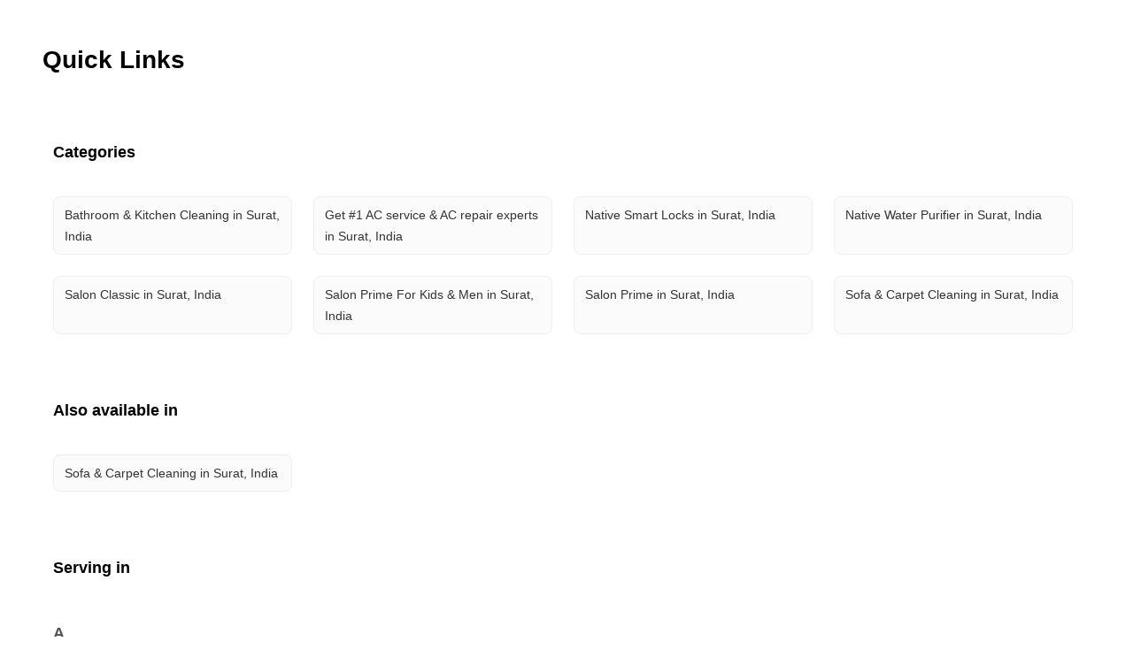

--- FILE ---
content_type: text/html; charset=utf-8
request_url: https://www.urbancompany.com/quick-links/surat-professional-sofa-cleaning
body_size: 35591
content:

              <!doctype html>
            <html lang=en dir=ltr>
              <head>
                <style nonce="CARNGetMarkupAndStyles" id="react-native-stylesheet">[stylesheet-group="0"]{}
body{margin:0;}
button::-moz-focus-inner,input::-moz-focus-inner{border:0;padding:0;}
html{-ms-text-size-adjust:100%;-webkit-text-size-adjust:100%;-webkit-tap-highlight-color:rgba(0,0,0,0);}
input::-webkit-search-cancel-button,input::-webkit-search-decoration,input::-webkit-search-results-button,input::-webkit-search-results-decoration{display:none;}
[stylesheet-group="1"]{}
.css-11aywtz{-moz-appearance:textfield;-webkit-appearance:none;background-color:rgba(0,0,0,0.00);border-bottom-left-radius:0px;border-bottom-right-radius:0px;border-top-left-radius:0px;border-top-right-radius:0px;border:0 solid black;box-sizing:border-box;font:14px -apple-system,BlinkMacSystemFont,"Segoe UI",Roboto,Helvetica,Arial,sans-serif;margin:0px;padding:0px;resize:none;}
.css-146c3p1{background-color:rgba(0,0,0,0.00);border:0 solid black;box-sizing:border-box;color:rgba(0,0,0,1.00);display:inline;font:14px -apple-system,BlinkMacSystemFont,"Segoe UI",Roboto,Helvetica,Arial,sans-serif;list-style:none;margin:0px;padding:0px;position:relative;text-align:start;text-decoration:none;white-space:pre-wrap;word-wrap:break-word;}
.css-175oi2r{align-items:stretch;background-color:rgba(0,0,0,0.00);border:0 solid black;box-sizing:border-box;display:flex;flex-basis:auto;flex-direction:column;flex-shrink:0;list-style:none;margin:0px;min-height:0px;min-width:0px;padding:0px;position:relative;text-decoration:none;z-index:0;}
.css-1jxf684{background-color:rgba(0,0,0,0.00);border:0 solid black;box-sizing:border-box;color:inherit;display:inline;font:inherit;list-style:none;margin:0px;padding:0px;position:relative;text-align:inherit;text-decoration:none;white-space:inherit;word-wrap:break-word;}
.css-9pa8cd{bottom:0px;height:100%;left:0px;opacity:0;position:absolute;right:0px;top:0px;width:100%;z-index:-1;}
[stylesheet-group="2"]{}
.r-1064s9p{margin:4px;}
.r-11mg6pl{border-bottom-color:rgba(255,255,255,1.00);border-left-color:rgba(255,255,255,1.00);border-right-color:rgba(255,255,255,1.00);border-top-color:rgba(255,255,255,1.00);}
.r-13awgt0{flex:1;}
.r-1471scf{display:inline;}
.r-17gur6a{border-bottom-left-radius:0px;border-bottom-right-radius:0px;border-top-left-radius:0px;border-top-right-radius:0px;}
.r-1867qdf{border-bottom-left-radius:16px;border-bottom-right-radius:16px;border-top-left-radius:16px;border-top-right-radius:16px;}
.r-18c69zk{border-bottom-left-radius:100px;border-bottom-right-radius:100px;border-top-left-radius:100px;border-top-right-radius:100px;}
.r-1adg3ll{display:block;}
.r-1awa8pu{border-bottom-color:rgba(101,119,134,1.00);border-left-color:rgba(101,119,134,1.00);border-right-color:rgba(101,119,134,1.00);border-top-color:rgba(101,119,134,1.00);}
.r-1bq2mok{margin:3px;}
.r-1c1mlus{border-bottom-left-radius:108px;border-bottom-right-radius:108px;border-top-left-radius:108px;border-top-right-radius:108px;}
.r-1chv917{border-bottom-left-radius:92px;border-bottom-right-radius:92px;border-top-left-radius:92px;border-top-right-radius:92px;}
.r-1d4xg89{border-bottom-color:rgba(170,184,194,1.00);border-left-color:rgba(170,184,194,1.00);border-right-color:rgba(170,184,194,1.00);border-top-color:rgba(170,184,194,1.00);}
.r-1dumxj3{margin:2px;}
.r-1dzdj1l{border-bottom-left-radius:10px;border-bottom-right-radius:10px;border-top-left-radius:10px;border-top-right-radius:10px;}
.r-1hf1z12{border-bottom-width:16px;border-left-width:16px;border-right-width:16px;border-top-width:16px;}
.r-1j16mh1{border-bottom-left-radius:100%;border-bottom-right-radius:100%;border-top-left-radius:100%;border-top-right-radius:100%;}
.r-1jkafct{border-bottom-left-radius:2px;border-bottom-right-radius:2px;border-top-left-radius:2px;border-top-right-radius:2px;}
.r-1jwulwa{overflow-x:scroll;overflow-y:scroll;}
.r-1jyn79y{border-bottom-color:rgba(0,150,136,1.00);border-left-color:rgba(0,150,136,1.00);border-right-color:rgba(0,150,136,1.00);border-top-color:rgba(0,150,136,1.00);}
.r-1llaxt6{border-bottom-left-radius:30px;border-bottom-right-radius:30px;border-top-left-radius:30px;border-top-right-radius:30px;}
.r-1phboty{border-bottom-style:solid;border-left-style:solid;border-right-style:solid;border-top-style:solid;}
.r-1q9bdsx{border-bottom-left-radius:12px;border-bottom-right-radius:12px;border-top-left-radius:12px;border-top-right-radius:12px;}
.r-1sp51qo{padding:10px;}
.r-1udh08x{overflow-x:hidden;overflow-y:hidden;}
.r-1uul482{border-bottom-left-radius:109px;border-bottom-right-radius:109px;border-top-left-radius:109px;border-top-right-radius:109px;}
.r-1xc7w19{border-bottom-color:rgba(0,0,0,1.00);border-left-color:rgba(0,0,0,1.00);border-right-color:rgba(0,0,0,1.00);border-top-color:rgba(0,0,0,1.00);}
.r-1xfd6ze{border-bottom-left-radius:8px;border-bottom-right-radius:8px;border-top-left-radius:8px;border-top-right-radius:8px;}
.r-1yadl64{border-bottom-width:0px;border-left-width:0px;border-right-width:0px;border-top-width:0px;}
.r-42olwf{border-bottom-color:rgba(0,0,0,0.00);border-left-color:rgba(0,0,0,0.00);border-right-color:rgba(0,0,0,0.00);border-top-color:rgba(0,0,0,0.00);}
.r-4a18lf{border-bottom-color:rgba(255,0,0,1.00);border-left-color:rgba(255,0,0,1.00);border-right-color:rgba(255,0,0,1.00);border-top-color:rgba(255,0,0,1.00);}
.r-60ke3l{border-bottom-color:rgba(0,128,0,1.00);border-left-color:rgba(0,128,0,1.00);border-right-color:rgba(0,128,0,1.00);border-top-color:rgba(0,128,0,1.00);}
.r-6koalj{display:flex;}
.r-6ncur5{border-bottom-left-radius:18px;border-bottom-right-radius:18px;border-top-left-radius:18px;border-top-right-radius:18px;}
.r-9x6qib{border-bottom-color:rgba(204,214,221,1.00);border-left-color:rgba(204,214,221,1.00);border-right-color:rgba(204,214,221,1.00);border-top-color:rgba(204,214,221,1.00);}
.r-a9p05{flex:none;}
.r-aci1zz{border-bottom-color:rgba(237,237,237,1.00);border-left-color:rgba(237,237,237,1.00);border-right-color:rgba(237,237,237,1.00);border-top-color:rgba(237,237,237,1.00);}
.r-bztko3{overflow-x:visible;overflow-y:visible;}
.r-cdmcib{border-bottom-left-radius:3px;border-bottom-right-radius:3px;border-top-left-radius:3px;border-top-right-radius:3px;}
.r-crgep1{margin:0px;}
.r-d045u9{border-bottom-width:2px;border-left-width:2px;border-right-width:2px;border-top-width:2px;}
.r-edyy15{padding:8px;}
.r-fx7oqy{border-bottom-color:rgba(0,0,255,1.00);border-left-color:rgba(0,0,255,1.00);border-right-color:rgba(0,0,255,1.00);border-top-color:rgba(0,0,255,1.00);}
.r-hvic4v{display:none;}
.r-jgcjvd{margin:10px;}
.r-kdyh1x{border-bottom-left-radius:6px;border-bottom-right-radius:6px;border-top-left-radius:6px;border-top-right-radius:6px;}
.r-krxsd3{display:-webkit-box;}
.r-nsbfu8{padding:16px;}
.r-qpntkw{padding:6px;}
.r-rs99b7{border-bottom-width:1px;border-left-width:1px;border-right-width:1px;border-top-width:1px;}
.r-t23y2h{border-bottom-left-radius:14px;border-bottom-right-radius:14px;border-top-left-radius:14px;border-top-right-radius:14px;}
.r-t60dpp{padding:0px;}
.r-tuq35u{padding:4px;}
.r-wh77r2{border-bottom-color:rgba(227,227,227,1.00);border-left-color:rgba(227,227,227,1.00);border-right-color:rgba(227,227,227,1.00);border-top-color:rgba(227,227,227,1.00);}
.r-xoduu5{display:inline-flex;}
.r-y47klf{border-bottom-left-radius:20px;border-bottom-right-radius:20px;border-top-left-radius:20px;border-top-right-radius:20px;}
.r-ywje51{margin:auto;}
.r-z2wwpe{border-bottom-left-radius:4px;border-bottom-right-radius:4px;border-top-left-radius:4px;border-top-right-radius:4px;}
[stylesheet-group="2.1"]{}
.r-11f147o{padding-bottom:8px;padding-top:8px;}
.r-11gswi8{padding-left:3px;padding-right:3px;}
.r-12kyg2d{margin-bottom:16px;margin-top:16px;}
.r-12ro73q{margin-left:3px;margin-right:3px;}
.r-1537yvj{margin-left:4px;margin-right:4px;}
.r-18c5d7m{padding-left:6px;padding-right:6px;}
.r-1e084wi{padding-left:0px;padding-right:0px;}
.r-1fkl15p{padding-left:32px;padding-right:32px;}
.r-1ih2u13{margin-left:14px;margin-right:14px;}
.r-1j93nrh{margin-left:0px;margin-right:0px;}
.r-1mkv55d{padding-bottom:0px;padding-top:0px;}
.r-1ml3abn{padding-bottom:14px;padding-top:14px;}
.r-1mmae3n{padding-bottom:12px;padding-top:12px;}
.r-1ntr0p{padding-left:5px;padding-right:5px;}
.r-1p4mezk{margin-left:18px;margin-right:18px;}
.r-1xpp3t0{margin-left:16px;margin-right:16px;}
.r-3o4zer{padding-left:12px;padding-right:12px;}
.r-3pj75a{padding-left:16px;padding-right:16px;}
.r-8dgmk1{margin-left:8px;margin-right:8px;}
.r-b9tw7p{margin-bottom:24px;margin-top:24px;}
.r-bx70bn{margin-bottom:8px;margin-top:8px;}
.r-cnw61z{padding-bottom:4px;padding-top:4px;}
.r-cxgwc0{padding-left:24px;padding-right:24px;}
.r-dd0y9b{padding-bottom:20px;padding-top:20px;}
.r-ddtstp{margin-bottom:0px;margin-top:0px;}
.r-is05cd{padding-left:8px;padding-right:8px;}
.r-iwh88d{margin-left:-16px;margin-right:-16px;}
.r-jusfrs{margin-left:12px;margin-right:12px;}
.r-lcslpx{margin-left:10px;margin-right:10px;}
.r-lzsi8w{padding-left:2px;padding-right:2px;}
.r-n5f61p{margin-bottom:3px;margin-top:3px;}
.r-n7gxbd{padding-left:4px;padding-right:4px;}
.r-o8wjku{padding-left:48px;padding-right:48px;}
.r-rehuqn{padding-bottom:5px;padding-top:5px;}
.r-u9wvl5{padding-left:20px;padding-right:20px;}
.r-vuvdlw{padding-bottom:6px;padding-top:6px;}
.r-w7s2jr{padding-bottom:16px;padding-top:16px;}
.r-wnp491{margin-left:2px;margin-right:2px;}
.r-ws14{margin-bottom:6px;margin-top:6px;}
.r-xjggfu{padding-bottom:3px;padding-top:3px;}
.r-zo2zu6{padding-bottom:24px;padding-top:24px;}
[stylesheet-group="2.2"]{}
.r-10s2tm5{left:0%;}
.r-112rj3o{margin-right:4px;}
.r-16o8guy{right:100%;}
.r-1c4cdxw{margin-right:0px;}
.r-1lhssrw{margin-left:13px;}
.r-1npbcau{margin-left:-16px;}
.r-1y4cvc8{margin-left:8px;}
.r-ahfpgj{margin-right:13px;}
.r-dqe1q{right:0%;}
.r-iky7t7{margin-right:-16px;}
.r-l9ddwh{margin-right:-8px;}
.r-m5k245{margin-left:-8px;}
.r-rci37q{left:100%;}
[stylesheet-group="3"]{}
.r-102db6o{//www-urbancompany-com/painting-shp-fulfilment-near-me:;}
.r-105ug2t{pointer-events:auto!important;}
.r-109y4c4{height:1px;}
.r-10bl8iw{border-bottom-color:rgba(245,245,245,1.00);}
.r-10ftcrr{width:0.8834815718237796%;}
.r-10g5efv{width:4px;}
.r-10ptun7{height:16px;}
.r-10uzdvm{margin-right:76px;}
.r-10uztvz{right:-15px;}
.r-10v3vxq{transform:scaleX(-1);}
.r-10x49cs{font-size:10px;}
.r-10xqauy{padding-top:env(safe-area-inset-top);}
.r-114ovsg{border-right-color:rgba(0,0,0,0.00);}
.r-116b19x{padding-left:40px;}
.r-116wbfx{width:2.9020844201501506%;}
.r-1178u5e{//www-urbancompany-com/near-me/washing-machine-repair-vc-near-me:;}
.r-11c0sde{margin-top:24px;}
.r-11g3r6m{padding-right:24px;}
.r-11hvm9x{top:81px;}
.r-11j9u27{visibility:hidden;}
.r-11mpjr4{background-color:rgba(223,223,223,1.00);}
.r-11nfnuw{padding-top:48px;}
.r-11raofu{//www-urbancompany-com/near-me/ro-service-near-me:;}
.r-11rk87y{padding-bottom:32px;}
.r-11udlyb{background-color:rgba(0,150,136,1.00);}
.r-11wrixw{margin-left:0px;}
.r-11xbo3g{right:-25px;}
.r-11yh6sk{overflow-x:hidden;}
.r-12lu5un{width:0.663533928442637%;}
.r-12n7p1s{width:3.171615099056497%;}
.r-12oa4ik{margin-top:27px;}
.r-12qh9nz{font-family:os_bold;}
.r-12rfle3{width:93.77354986731203%;}
.r-12tzs1u{border-top-width:6px;}
.r-12vffkv>*{pointer-events:auto;}
.r-12vffkv{pointer-events:none!important;}
.r-12vgi1z{border-top-color:rgba(255,255,255,0.01);}
.r-12ym1je{width:18px;}
.r-135wba7{line-height:24px;}
.r-136ojw6{z-index:2;}
.r-139bd39{width:184px;}
.r-13aq9py{animation-name:r-1iq689l;}
.r-13do6e4{width:0.7057369715498529%;}
.r-13f0itf{background-color:rgba(7,121,76,1.00);}
.r-13hce6t{margin-left:4px;}
.r-13i2qzh{border-top-color:rgba(15,15,15,1.00);}
.r-13j98v5{//www-urbancompany-com/near-me/daikin-ac-service-near-me:;}
.r-13l2t4g{border-right-width:1px;}
.r-13movgb{width:327.33333333333337px;}
.r-13nkqxj{width:2.944826484280349%;}
.r-13qz1uu{width:100%;}
.r-13tjlyg{transition-duration:0.1s;}
.r-13wfysu{-webkit-text-decoration-line:none;text-decoration-line:none;}
.r-13yce4e{border-top-width:0px;}
.r-13yjlwk{//www-urbancompany-com/wall-makeover-near-me:;}
.r-13ypeef{height:233px;}
.r-1444osr{margin-top:18px;}
.r-144iecu{font-family:os_semi_bold;}
.r-146iojx{max-width:300px;}
.r-1472mwg{height:24px;}
.r-14792hc{left:-64px;}
.r-147nnz1{width:3.3678182264740943%;}
.r-14ak3xh{width:1.4262173158531783%;}
.r-14eup4l{top:3px;}
.r-14gqq1x{margin-top:4px;}
.r-14lw9ot{background-color:rgba(255,255,255,1.00);}
.r-14q5wjw{padding-right:2px;}
.r-14qjzug{max-width:250px;}
.r-14qwf9s{align-items:unset;}
.r-14sbq61{background-color:rgba(33,150,243,1.00);}
.r-14x5tx4{height:234px;}
.r-150rngu{-webkit-overflow-scrolling:touch;}
.r-15282we{background-color:rgba(237,237,237,1.00);}
.r-15a1up5{border-left-width:10px;}
.r-15d164r{margin-bottom:10px;}
.r-15i92mo{box-shadow:0px 0px 0px rgba(0,0,0,0.00);}
.r-15ihlnj{//www-urbancompany-com/painting-services-near-me:;}
.r-15jbot3{width:244px;}
.r-15l3ftg{width:1.5435578586302254%;}
.r-15p9odt{width:173.33333333333334px;}
.r-15t7ei{border-right-color:rgba(227,227,227,1.00);}
.r-15xlzsq{background-color:rgba(255,241,229,1.00);}
.r-15ysp7h{min-height:32px;}
.r-15zeulg{padding-top:3px;}
.r-15zivkp{margin-bottom:4px;}
.r-163skvg{width:3.7471567101640133%;}
.r-16dba41{font-weight:400;}
.r-16eto9q{width:12px;}
.r-16l9doz{height:auto;}
.r-16ow0wt{//www-urbancompany-com/electrician-density-near-me:;}
.r-16xhmbg{width:91.03457017908325%;}
.r-16y2uox{flex-grow:1;}
.r-173mn98{align-self:flex-end;}
.r-173mzie{transform:scaleY(-1);}
.r-1777fci{justify-content:center;}
.r-17bb2tj{animation-duration:0.75s;}
.r-17c3jg3{background-color:rgba(0,0,0,0.80);}
.r-17jzprp{left:26px;}
.r-17leim2{background-repeat:repeat;}
.r-17s6mgv{justify-content:flex-end;}
.r-184en5c{z-index:1;}
.r-189vsgl{width:2.8183548131175553%;}
.r-18ieacz{-moz-transition:all ease;-webkit-transition:all ease;transition:all ease;}
.r-18ogy7x{width:1.099972566789951%;}
.r-18tzken{width:56px;}
.r-18u37iz{flex-direction:row;}
.r-193pyuj{width:378.6666666666667px;}
.r-199wky7{width:30px;}
.r-19bllq0{left:-25px;}
.r-19cor36{width:91.15130241643612%;}
.r-19ess77{width:3.7600023797483417%;}
.r-19eyfmh{width:640px;}
.r-19i43ro{margin-top:-1px;}
.r-19iimpg{//www-urbancompany-com/pest-control-near-me:;}
.r-19kg5mk{bottom:-7px;}
.r-19tjxh9{width:26px;}
.r-19u6a5r{margin-left:12px;}
.r-19wmn03{width:20px;}
.r-19z077z{touch-action:none;}
.r-1a4cbls{width:89.4741129984928%;}
.r-1a4is5h{width:2.9830775839606765%;}
.r-1abnn5w{animation-play-state:paused;}
.r-1acpoxo{width:36px;}
.r-1aiqnjv{font-family:monospace,monospace;}
.r-1aockid{width:40px;}
.r-1apurpo{width:2.949203633549228%;}
.r-1aqlll8{left:-15px;}
.r-1augz46{width:94.01959856601913%;}
.r-1awozwy{align-items:center;}
.r-1ax12uj{width:231px;}
.r-1axiymt{width:93.75259640402598%;}
.r-1ay1djp{animation-duration:1s;}
.r-1b1g84l{bottom:-8px;}
.r-1b1obt9{width:216px;}
.r-1b2z7po{width:59px;}
.r-1b43r93{font-size:14px;}
.r-1b7u577{margin-right:12px;}
.r-1b9k1or{width:449.33333333333337px;}
.r-1baxesd{min-width:50px;}
.r-1bimnjm{//www-urbancompany-com/near-me/furniture-assembly-near-me:;}
.r-1bk4yqu{//www-urbancompany-com/near-me/salon-basics-near-me:;}
.r-1blnp2b{width:72px;}
.r-1bphngo{width:462px;}
.r-1bvkof7{width:108px;}
.r-1bylmt5{position:static;}
.r-1bymd8e{margin-top:2px;}
.r-1c6unfx{forced-color-adjust:none;}
.r-1c75k5q{//www-urbancompany-com/bathroom-subscription-service-near-me:;}
.r-1c81d0j{background-image:linear-gradient(
		to right,
		#545454
			40%,
		rgba(255, 255, 255, 0) 0%
	);}
.r-1c8vc8i{width:90.94833243404838%;}
.r-1cgv3ad{width:2.32596032424946%;}
.r-1cklop6{left:-24px;}
.r-1cwl3u0{line-height:16px;}
.r-1d09ksm{align-items:baseline;}
.r-1d2f490{left:0px;}
.r-1d4yvf4{bottom:-6px;}
.r-1d5kdc7{flex-direction:column-reverse;}
.r-1d7fvdj{justify-content:space-evenly;}
.r-1dernwh{height:70%;}
.r-1dpl46z{border-bottom-right-radius:4px;}
.r-1duacwp{width:236.8px;}
.r-1e9m00o{background-image:linear-gradient(
		to right,
		#E3E3E3
			40%,
		rgba(255, 255, 255, 0) 0%
	);}
.r-1e9qzpg{border-bottom-color:rgba(15,15,15,1.00);}
.r-1ed4t04{//www-urbancompany-com/near-me/plumbers-near-me:;}
.r-1ei5mc7{cursor:inherit;}
.r-1ej1qmr{top:20px;}
.r-1ej5qbt{font-family:os_regular;}
.r-1ejp866{width:1.1025384865372347%;}
.r-1emfj84{width:370.6666666666667px;}
.r-1enofrn{font-size:12px;}
.r-1esn6jt{//www-urbancompany-com/microwave-repair-near-me:;}
.r-1euycsn{flex-direction:row-reverse;}
.r-1evakme{width:2.097485991967075%;}
.r-1ewcgjf{box-shadow:0px 1px 3px rgba(0,0,0,0.5);}
.r-1exs34p{width:757.3333333333334px;}
.r-1f529hi{line-height:14px;}
.r-1f6r7vd{margin-left:5px;}
.r-1f720gc{width:50%;}
.r-1ff274t{text-align:right;}
.r-1ff5aok{right:20px;}
.r-1ffj0ar{background-color:rgba(0,0,0,0.40);}
.r-1focey9{width:3.1052410652017994%;}
.r-1g018a{//www-urbancompany-com/plumbers-amazon-near-me:;}
.r-1g40b8q{z-index:3;}
.r-1g7fiml{height:30px;}
.r-1g80hic{opacity:0.8;}
.r-1g8s77s{box-shadow:0px 4px 12px rgba(15,15,15,0.06);}
.r-1g94qm0{margin-top:5px;}
.r-1gg3k5s{width:2.8391046489382057%;}
.r-1ghxqbu{font-variant:tabular-nums;}
.r-1glkqn6{width:80px;}
.r-1gprfek{height:NaNpx;}
.r-1gwld19{min-width:100px;}
.r-1gymjhz{width:68px;}
.r-1gzq134{width:3.217004456878884%;}
.r-1h0z5md{justify-content:flex-start;}
.r-1h2t8mc{width:0px;}
.r-1h8yn87{width:1.0779652365920098%;}
.r-1h8ys4a{padding-top:4px;}
.r-1habvwh{align-items:flex-start;}
.r-1hjwoze{height:18px;}
.r-1hn0f9y{width:51.333333333333336px;}
.r-1hvjb8t{padding-right:4px;}
.r-1hxq0ab{padding-left:48px;}
.r-1i6wzkk{-moz-transition-property:opacity;-webkit-transition-property:opacity;transition-property:opacity;}
.r-1ielgck{animation-duration:300ms;}
.r-1ifxtd0{margin-bottom:16px;}
.r-1iln25a{word-wrap:normal;}
.r-1iusvr4{flex-basis:0px;}
.r-1iww7jx{width:28px;}
.r-1ixs0uu{width:228px;}
.r-1j0jq9w{//www-urbancompany-com/near-me/termite-control-near-me:;}
.r-1j17kc9{width:3.0147271629745394%;}
.r-1j4vjfj{//www-urbancompany-com/near-me/women-hair-services-near-me:;}
.r-1j6l8hp{width:20%;}
.r-1j71a6o{width:240.66666666666669px;}
.r-1j9m67g{width:0.7579677717933955%;}
.r-1janqcz{width:16px;}
.r-1jcvd7r{flex-direction:unset;}
.r-1jg9483{width:8px;}
.r-1jhl49e{width:93.68026974760748%;}
.r-1ji8njp{margin-top:-8px;}
.r-1jqvuh0{width:410.6666666666667px;}
.r-1jy2w8o{top:1px;}
.r-1k4zv7s{padding-top:26px;}
.r-1k7gn2g{width:1.516802758710433%;}
.r-1k8b0qd{width:323.33333333333337px;}
.r-1kb76zh{margin-right:8px;}
.r-1kfrs79{font-weight:600;}
.r-1khnkhu{color:rgba(51,51,51,1.00);}
.r-1kihuf0{align-self:center;}
.r-1kkl8m1{width:2.7619632246442225%;}
.r-1koc2tm{width:0.7910596306184882%;}
.r-1kvsjfm{width:91.29567611818115%;}
.r-1kzm2oy{border-left-color:rgba(15,15,15,1.00);}
.r-1l0aqdo{//www-urbancompany-com/near-me/party-makeup-artist-near-me:;}
.r-1l64uao{width:218px;}
.r-1l7z4oj{padding-bottom:16px;}
.r-1ld3bg{top:-4px;}
.r-1ldzwu0{animation-timing-function:linear;}
.r-1ljd8xs{border-left-width:1px;}
.r-1ljj7th{height:132px;}
.r-1loqt21{cursor:pointer;}
.r-1lp8a6f{//www-urbancompany-com/near-me/chimney-hob-repair-near-me:;}
.r-1lsemvw{width:1.158311084016115%;}
.r-1ltxw6s{width:359.33333333333337px;}
.r-1m04atk{padding-left:8px;}
.r-1m4drjs{top:-6px;}
.r-1mdbw0j{padding-bottom:0px;}
.r-1mhb1uw{width:42px;}
.r-1mi0q7o{padding-bottom:10px;}
.r-1mit4dn{width:227px;}
.r-1mlwlqe{flex-basis:auto;}
.r-1mm2rtt{max-width:40%;}
.r-1mnahxq{margin-top:0px;}
.r-1mnwy9v{width:90.58003207758861%;}
.r-1moa9a3{//www-urbancompany-com/near-me/mg-luxe-near-me:;}
.r-1moh23t{bottom:16px;}
.r-1mpaotx{width:0.9111239956928684%;}
.r-1mpfcey{//www-urbancompany-com/near-me/carpenters-density-near-me:;}
.r-1mrlafo{background-position:0;}
.r-1mu4x6q{padding-right:76px;}
.r-1muvv40{animation-iteration-count:infinite;}
.r-1mwlp6a{height:56px;}
.r-1mxmklh{max-height:54px;}
.r-1mylm2c{href:https:;}
.r-1nflyc{href:;}
.r-1niffwt{width:95px;}
.r-1niwhzg{background-color:rgba(0,0,0,0.00);}
.r-1njcn02{height:96px;}
.r-1nlw0im{bottom:8px;}
.r-1ny4l3l{outline-style:none;}
.r-1o123uj{width:92.39457076026207%;}
.r-1ocf4r9{scroll-snap-type:y mandatory;}
.r-1odsqn4{background-size:5px
		1px;}
.r-1oji4za{width:30%;}
.r-1ok911v{border-bottom-color:rgba(227,227,227,1.00);}
.r-1oklnzw{width:92.45673524008255%;}
.r-1oszu61{align-items:stretch;}
.r-1otgn73{touch-action:manipulation;}
.r-1oub1zv{box-shadow:0px 4px 16px rgba(15,15,15,0.08);}
.r-1ovo9ad{width:360px;}
.r-1ow6zhx{margin-left:16px;}
.r-1ozfoo7{margin-left:15px;}
.r-1p0amq6{width:1.2957655227780087%;}
.r-1p0dtai{bottom:0px;}
.r-1p8gi3x{width:205.33333333333334px;}
.r-1p9k9s5{width:233px;}
.r-1pcdyqj{margin-right:6px;}
.r-1peese0{margin-bottom:24px;}
.r-1pgswnq{right:12px;}
.r-1ph75f1{height:80px;}
.r-1pi2tsx{height:100%;}
.r-1pl7oy7{min-height:48px;}
.r-1pt6hil{border-top-color:rgba(227,227,227,1.00);}
.r-1pwx3x0{z-index:99999;}
.r-1pyaxff{padding-right:8px;}
.r-1pz39u2{align-self:stretch;}
.r-1q0i5xr{width:0.5186691129072247%;}
.r-1q142lx{flex-shrink:0;}
.r-1qd0xha{font-family:-apple-system,BlinkMacSystemFont,"Segoe UI",Roboto,Helvetica,Arial,sans-serif;}
.r-1qd7xl{top:12px;}
.r-1qewag5{width:256px;}
.r-1qfoi16{padding-right:10px;}
.r-1qhn6m8{padding-left:16px;}
.r-1qimiim{color:rgba(15,15,15,1.00);}
.r-1qortcd{padding-right:6px;}
.r-1qulhi1{animation-name:r-1pzkwqh;}
.r-1qzuina{background-color:rgba(38,38,38,1.00);}
.r-1r6ig80{height:222px;}
.r-1r74h94{left:8px;}
.r-1r76h38{flex-basis:30%;}
.r-1r8g8re{height:36px;}
.r-1rd5vra{width:2.5485698235101353%;}
.r-1rjpd7k{width:1.0189716832501663%;}
.r-1rngwi6{margin-left:6px;}
.r-1rnoaur{overflow-y:auto;}
.r-1rttkqs{width:400px;}
.r-1s20if1{width:4.280023794643193%;}
.r-1s2bzr4{margin-top:12px;}
.r-1s329i0{width:488px;}
.r-1s3egr7{z-index:100;}
.r-1s8rov1{width:0.8448819433418766%;}
.r-1senoxx{//www-urbancompany-com/near-me/spa-near-me:;}
.r-1sg8ghl{z-index:1000;}
.r-1slwowv{width:608px;}
.r-1sn7ly2{height:54px;}
.r-1sqjfdd{width:144px;}
.r-1svt5kg{right:-8px;}
.r-1sx7gnb{//www-urbancompany-com/near-me/carpenters-near-me:;}
.r-1sxrcry{background-size:auto;}
.r-1t01tom{margin-top:auto;}
.r-1t272cq{//www-urbancompany-com/geyser-repair-near-me:;}
.r-1t2hasf{padding-bottom:18px;}
.r-1tjhyth{width:0.946436644160238%;}
.r-1tlezkj{background-color:rgba(87,42,200,1.00);}
.r-1tml5ns{width:227.2px;}
.r-1trlt5b{width:1.2086858012287796%;}
.r-1u37ov0{height:218px;}
.r-1u6bvfq{right:-64px;}
.r-1uakxs{width:256.6666666666667px;}
.r-1udbk01{text-overflow:ellipsis;}
.r-1ue2e4{width:0.9043850727262203%;}
.r-1ufvz3m{width:1400px;}
.r-1ul06mb{margin-left:32px;}
.r-1umqkak{width:1.5924395718793716%;}
.r-1ur9v65{padding-top:40px;}
.r-1uvorsx{margin-left:18px;}
.r-1uypc71{animation-timing-function:ease-in;}
.r-1v1z2uz{margin-top:32px;}
.r-1v2oles{top:50%;}
.r-1v5y2oc{//www-urbancompany-com/near-me/spa-ayurveda-near-me:;}
.r-1v5zh77{background-color:rgba(159,24,83,1.00);}
.r-1v9qud2{//www-urbancompany-com/near-me/gas-stove-repair-near-me:;}
.r-1vg3n4l{width:3.082846018112085%;}
.r-1vgepzk{width:92.85598100133382%;}
.r-1vm75zx{width:1.0592211209145137%;}
.r-1vs2vri{right:-24px;}
.r-1vznrp2{border-top-left-radius:8px;}
.r-1w2pmg{height:0px;}
.r-1w6e6rj{flex-wrap:wrap;}
.r-1wbh5a2{flex-shrink:1;}
.r-1wghi3f{top:-8px;}
.r-1wprva{width:3.035190557006616%;}
.r-1ws0rf4{width:0.6134197552311407%;}
.r-1wtj0ep{justify-content:space-between;}
.r-1wv73ep{align-self:baseline;}
.r-1wyyakw{z-index:-1;}
.r-1wzrnnt{margin-top:16px;}
.r-1x0uki6{margin-top:20px;}
.r-1x4s0f8{margin-top:-16px;}
.r-1xbve24{height:6px;}
.r-1xcajam{position:fixed;}
.r-1xfddsp{min-height:300px;}
.r-1xhdtpy{width:616px;}
.r-1xnpdrn{min-height:inherit;}
.r-1xnzce8{-moz-user-select:text;-webkit-user-select:text;user-select:text;}
.r-1xq66xh{width:2.112106348708904%;}
.r-1xsin1z{width:872.6666666666667px;}
.r-1xtkzpc{width:1.2262404677325633%;}
.r-1xvg58y{background-color:rgba(15,15,15,1.00);}
.r-1xwz97n{z-index:99998;}
.r-1xy5wl5{width:128px;}
.r-1xzrdr4{width:2.471412225145581%;}
.r-1yef0xd{animation-name:r-11cv4x;}
.r-1ygmrgt{padding-top:24px;}
.r-1ynyenk{//www-urbancompany-com/near-me/bathroom-cleaning-services-near-me:;}
.r-1yvhtrz{width:32px;}
.r-1yxedwg{top:8px;}
.r-1zhyzh{-webkit-line-clamp:1;}
.r-27z1l2{//www-urbancompany-com/salon-luxe-near-me:;}
.r-2c1thl{width:1.2880077066389095%;}
.r-2eszeu::-webkit-scrollbar{display:none}
.r-2eszeu{scrollbar-width:none;}
.r-2jv2cc{width:3.596167587826112%;}
.r-2llsf{min-height:100%;}
.r-2m7wi4{width:102.66666666666667px;}
.r-2tyz2o{width:45px;}
.r-30o5oe{-moz-appearance:none;-ms-appearance:none;-webkit-appearance:none;appearance:none;}
.r-32fzg4{//www-urbancompany-com/near-me/home-disinfection-near-me:;}
.r-34ihzy{width:0.6926357232497569%;}
.r-362n34{width:584px;}
.r-37js3p{width:156px;}
.r-3c9t32{height:526px;}
.r-3da1kt{height:8px;}
.r-3e7lpq{min-width:100%;}
.r-3f7b68{border-top-right-radius:8px;}
.r-3hmvjm{padding-bottom:3px;}
.r-3mc0re{right:8px;}
.r-3rvcpu{//www-urbancompany-com/fridge-repair-near-me:;}
.r-3so1f9{//www-urbancompany-com/near-me/laptop-repair-near-me:;}
.r-3twk1y{text-transform:none;}
.r-417010{z-index:0;}
.r-46g5hj{max-height:0px;}
.r-4d76ec{height:200px;}
.r-4gszlv{background-size:cover;}
.r-4hbwpy{height:284px;}
.r-4ktury{//www-urbancompany-com/plumbers-density-near-me:;}
.r-4nih7d{//www-urbancompany-com/near-me/cleaning-services-near-me:;}
.r-4rl0ck{height:144px;}
.r-4v7adb{height:5px;}
.r-5d9pcl{//www-urbancompany-com/near-me/sofa-cleaning-near-me:;}
.r-5dsqua{top:-16px;}
.r-5iw40x{z-index:-10;}
.r-5kkj8d{border-top-width:1px;}
.r-5m9tfo{max-height:-webkit-fit-content;max-height:-moz-fit-content;max-height:fit-content;}
.r-5oul0u{margin-bottom:8px;}
.r-5qlx7g{border-bottom-left-radius:8px;}
.r-633pao{pointer-events:none!important;}
.r-6bmjti{box-shadow:0px -4px 20px rgba(15,15,15,0.08);}
.r-6dt33c{opacity:1;}
.r-6gpygo{margin-bottom:12px;}
.r-6kog4k{background-image:linear-gradient(
		to right,
		#757575
			40%,
		rgba(255, 255, 255, 0) 0%
	);}
.r-6t5ypu{border-bottom-left-radius:4px;}
.r-6taxm2:-ms-input-placeholder{color:var(--placeholderTextColor);opacity:1;}
.r-6taxm2::-moz-placeholder{color:var(--placeholderTextColor);opacity:1;}
.r-6taxm2::-webkit-input-placeholder{color:var(--placeholderTextColor);opacity:1;}
.r-6taxm2::placeholder{color:var(--placeholderTextColor);opacity:1;}
.r-6uxfom{margin-left:24px;}
.r-6yid7d{width:789.3333333333334px;}
.r-6yljno{max-height:600px;}
.r-6yy7dd{width:821.3333333333334px;}
.r-6zinov{//www-urbancompany-com/carpenters-amazon-near-me:;}
.r-7a29px{width:64px;}
.r-7bouqp{width:96px;}
.r-7cikom{font-size:inherit;}
.r-7cygrs{width:308px;}
.r-7hi7as{//www-urbancompany-com/massage-for-men-near-me:;}
.r-7o8qx1{margin-right:5px;}
.r-7ovlr{width:19.333333333333336px;}
.r-7q8q6z{cursor:default;}
.r-855088{border-left-color:rgba(0,0,0,0.00);}
.r-88pszg{margin-right:16px;}
.r-898jqq{background-color:rgba(235,235,235,1.00);}
.r-8akbws{-webkit-box-orient:vertical;}
.r-8hc5te{width:6px;}
.r-8jfcpp{top:-2px;}
.r-8jjx3p{//www-urbancompany-com/epc-stores-smarthome-near-me:;}
.r-8ny0jo{z-index:101;}
.r-92ng3h{width:1px;}
.r-947o9n{background-color:rgba(106,13,173,1.00);}
.r-95jzfe{padding-top:16px;}
.r-97e31f{padding-bottom:env(safe-area-inset-bottom);}
.r-97wbjc{margin-left:11px;}
.r-99cgq2{width:0.6960363149381706%;}
.r-9aemit{padding-right:0px;}
.r-9aw3ui{gap:4px;}
.r-9bullz{width:1280px;}
.r-9hum8z{//www-urbancompany-com/bed-bugs-control-near-me:;}
.r-9qlm7a{height:173px;}
.r-9rh5za{height:184px;}
.r-a2tzq0{justify-content:space-around;}
.r-a40nej{width:2.877968959190757%;}
.r-a5pmau{margin-right:2px;}
.r-adacv{min-height:64px;}
.r-agouwx{transform:translateZ(0);}
.r-ah5dr5>*{pointer-events:none;}
.r-ah5dr5{pointer-events:auto!important;}
.r-aqq8oo{width:0.6956603155282992%;}
.r-ar5de{height:112px;}
.r-b88u0q{font-weight:700;}
.r-b8lwoo{width:100px;}
.r-b9kadm{width:92.73356274307456%;}
.r-bcqeeo{min-width:0px;}
.r-bhehbx{height:;}
.r-bi4vy9{transform:translateY(100%);}
.r-bk2p2k{//www-urbancompany-com/electricians-amazon-near-me:;}
.r-bnwqim{position:relative;}
.r-bp1ofg{height:113px;}
.r-buy8e9{overflow-y:hidden;}
.r-bv2aro{padding-left:env(safe-area-inset-left);}
.r-bxbwst{max-width:90%;}
.r-c68hjy{color:rgba(161,161,161,1.00);}
.r-cb25cm{background-color:rgba(245,245,245,1.00);}
.r-cldt0e{width:1232px;}
.r-cpa5s6{scroll-snap-align:start;}
.r-cvvtp1{//www-urbancompany-com/near-me/refrigerator-repair-vc-near-me:;}
.r-d7r82j{width:1.039358575230012%;}
.r-d89k7b{align-content:space-between;}
.r-dcfxhe{width:276px;}
.r-dkge59{background-color:rgba(170,184,194,1.00);}
.r-dlkkkh{width:2.9951781283647767%;}
.r-dn5me1{box-shadow:0px 4px 12px rgba(15,15,15,0.08);}
.r-dnmrzs{max-width:100%;}
.r-dqa1tq{width:180px;}
.r-dtapdu{border-right-color:rgba(15,15,15,1.00);}
.r-dv7ll6{width:3.5765258448893187%;}
.r-dwvgvr{width:3.7735086836606153%;}
.r-dwymlm{//www-urbancompany-com/near-me/salons-near-me:;}
.r-e1k2in{right:16px;}
.r-e26e6g{border-top-color:rgba(245,245,245,1.00);}
.r-e7q0ms{width:90%;}
.r-e8ybdz{width:70.66666666666667px;}
.r-eafdt9{transition-duration:0.15s;}
.r-ebcs5f{//www-urbancompany-com/painter-fulfillment-smb-near-me:;}
.r-eberqe{//www-urbancompany-com/advanced-facecare-near-me:;}
.r-ebwn4k{animation-name:r-q67da2;}
.r-egm3v6{max-height:calc(100vh - 81px);}
.r-ehq7j7{background-size:contain;}
.r-epq5cr{height:2px;}
.r-eqz5dr{flex-direction:column;}
.r-eu3ka{height:40px;}
.r-ewrss4{//www-urbancompany-com/air-purifier-near-me:;}
.r-f4gmv6{gap:16px;}
.r-f6vetv{background-repeat:repeat-x;}
.r-f727ji{padding-left:12px;}
.r-f9274a{left:22px;}
.r-fbcxgn{width:208.66666666666669px;}
.r-fd4yh7{padding-top:32px;}
.r-fdjqy7{text-align:left;}
.r-ff8gi{height:110px;}
.r-fnigne{border-right-width:0px;}
.r-fxjlkv{width:1.5px;}
.r-g3mlsw{animation-name:r-t2lo5v;}
.r-g4jc8z{width:718.6666666666667px;}
.r-g6jmlv{width:100vw;}
.r-ghxds0{transform:translateY(0%);}
.r-gtdqiz{position:-webkit-sticky;position:sticky;}
.r-gtt5ci{padding-right:48px;}
.r-gxnn5r{border-left-width:0px;}
.r-gy4na3{padding-left:0px;}
.r-h0d30l{height:28px;}
.r-h0mc98{width:1.2308241170174812%;}
.r-h3s6tt{height:48px;}
.r-h72nfg{width:154px;}
.r-haz1mn{position:initial;}
.r-hdaws3{height:4px;}
.r-hh0qur{width:2.7370772755108983%;}
.r-hxflta{padding-right:env(safe-area-inset-right);}
.r-i023vh{padding-right:16px;}
.r-ie9eke{width:0.8256061883274657%;}
.r-ilm3ta{border-left-color:rgba(255,255,255,0.01);}
.r-ilng1c{padding-bottom:1px;}
.r-iphfwy{padding-bottom:4px;}
.r-ipm5af{top:0px;}
.r-iyfy8q{width:auto;}
.r-j03pct{min-width:80px;}
.r-j1b21j{//www-urbancompany-com/tv-repair-near-me:;}
.r-jjhsy8{width:0.8177722111975017%;}
.r-jjk9ek{box-shadow:0px 4px 12px rgba(15,15,15,1.00);}
.r-jtu0ib{height:60%;}
.r-jwli3a{color:rgba(255,255,255,1.00);}
.r-jxjwwx{left:24px;}
.r-jxp61i{//www-urbancompany-com/near-me/salon-nails-near-me:;}
.r-k200y{align-self:flex-start;}
.r-k79w25{height:216px;}
.r-k7gk9z{width:1.3356671678308099%;}
.r-k8vtpc{min-width:108px;}
.r-kc8jnq{margin-top:6px;}
.r-kemksi{background-color:rgba(0,0,0,1.00);}
.r-kicko2{border-top-left-radius:4px;}
.r-kmdj9i{width:233.6px;}
.r-knv0ih{margin-top:8px;}
.r-kquydp{right:-4px;}
.r-l0gwng{width:200px;}
.r-l1tyxe{width:92.59126563125034%;}
.r-l4djrs{left:3px;}
.r-la842o{width:430px;}
.r-lltvgl{overflow-x:auto;}
.r-lrsllp{width:24px;}
.r-lrvibr{-moz-user-select:none;-webkit-user-select:none;user-select:none;}
.r-lsta1r{border-right-color:rgba(245,245,245,1.00);}
.r-m2pi6t{padding-left:4px;}
.r-m5arl1{width:2px;}
.r-m5pglp{width:1.0572050330188325%;}
.r-mabqd8{height:32px;}
.r-majxgm{font-weight:500;}
.r-mfh4gg{scroll-snap-type:x mandatory;}
.r-mhe3cw{z-index:10;}
.r-mipole{//www-urbancompany-com/near-me/free-dc-facials-near-me:;}
.r-mkf1jz{width:3.7516803128437006%;}
.r-mn6ipa{width:91.20447871785724%;}
.r-n3tof8{border-left-color:rgba(227,227,227,1.00);}
.r-n45j8e{border-right-color:rgba(255,255,255,0.01);}
.r-n6v787{font-size:13px;}
.r-ndvcnb{border-bottom-width:0px;}
.r-nefvgx{border-bottom-right-radius:8px;}
.r-nidz89{z-index:6;}
.r-njp1lv{padding-top:1px;}
.r-nk90ef{padding-left:2px;}
.r-noq4xv{width:3.236916490573287%;}
.r-notknq{border-top-right-radius:4px;}
.r-nvplwv{animation-timing-function:ease-out;}
.r-nwql68{background-color:rgba(15,15,15,0.20);}
.r-nxnh5e{width:94.10447885401699%;}
.r-o52ifk{height:100px;}
.r-o9xkwf{top:2px;}
.r-oanuwj{width:268px;}
.r-obd0qt{align-items:flex-end;}
.r-oebo59{height:128px;}
.r-ogrl0h{color:rgba(84,84,84,1.00);}
.r-orgf3d{opacity:0;}
.r-osvq2z{width:394px;}
.r-ou6ah9{border-top-left-radius:0px;}
.r-oz5ll2{border-bottom-color:rgba(255,255,255,0.01);}
.r-p1pxzi{margin-bottom:0px;}
.r-pdoynf{background-color:rgba(110,66,229,1.00);}
.r-pe80kd{flex-basis:20%;}
.r-pezta{z-index:5;}
.r-pm9dpa{max-height:100%;}
.r-pok8hz{width:40%;}
.r-prclhr{//www-urbancompany-com/washing-machine-repair-near-me:;}
.r-puj83k{padding-left:24px;}
.r-q3muym{background-color:rgba(227,227,227,1.00);}
.r-q42fyq{white-space:pre-wrap;}
.r-q4m81j{text-align:center;}
.r-q5oqfz{max-width:80%;}
.r-qklmqi{border-bottom-width:1px;}
.r-qlsl8j{width:0.9394300040140562%;}
.r-qn3fzs{padding-bottom:24px;}
.r-qph8pg{width:1.0549315198118636%;}
.r-r1acff{width:0.9447123262019569%;}
.r-r5far7{//www-urbancompany-com/near-me/mfm-ayurveda-near-me:;}
.r-r83w1{width:686.6666666666667px;}
.r-rjocqu{left:18px;}
.r-rki7wi{bottom:12px;}
.r-rpnbwx{margin-top:13px;}
.r-rs94m5{background-image:url("[data-uri]");}
.r-rwqe4o{width:48px;}
.r-s5r7i3{top:4px;}
.r-sfbmgh{z-index:9999;}
.r-sga3zk{height:64px;}
.r-sjud29{width:224px;}
.r-skshgu{//www-urbancompany-com/near-me/ro-purchase-near-me:;}
.r-slqfpz{//www-urbancompany-com/near-me/air-cooler-repair-near-me:;}
.r-ss4zfz{height:260px;}
.r-t12b5v{border-top-right-radius:0px;}
.r-t4w6jl{min-width:72px;}
.r-tbmifm{height:12px;}
.r-tceitz{left:16px;}
.r-tgn9ll{//www-urbancompany-com/epc-stores-vc-near-me:;}
.r-tix3zx{//www-urbancompany-com/near-me/electricians-near-me:;}
.r-tpmp4i{min-height:108px;}
.r-tskmnb{padding-top:8px;}
.r-tsynxw{text-transform:uppercase;}
.r-ttdzmv{padding-top:12px;}
.r-u6sd8q{background-repeat:no-repeat;}
.r-u8s1d{position:absolute;}
.r-u92y06{background-color:rgba(255,165,0,1.00);}
.r-ubezar{font-size:16px;}
.r-ug0zf3{background-position:top;}
.r-uia4a0{align-content:center;}
.r-utyty4{width:513.3333333333334px;}
.r-uxx4vm{width:92.81587940639483%;}
.r-uypyo8{height:207px;}
.r-v0vk95{width:0.9234611268146765%;}
.r-v53qcl{width:94px;}
.r-van48c{caret-color:transparent;}
.r-vdqesa{min-height:54px;}
.r-vetw1e{//www-urbancompany-com/massage-for-men-luxe-near-me:;}
.r-vkqe8e{margin-bottom:72px;}
.r-vkv6oe{min-width:40px;}
.r-vmopo1{padding-top:2px;}
.r-vrz42v{line-height:28px;}
.r-vujsyf{//www-urbancompany-com/kitchen-cleaning-services-near-me:;}
.r-vvn4in{background-position:center;}
.r-w0rwwh{border-right-width:10px;}
.r-w6hbed{width:3.4043195477373147%;}
.r-wi6arp{padding-bottom:96px;}
.r-wii47g{width:1.499042730864801%;}
.r-wk8lta{padding-top:0px;}
.r-wnpfoh{width:481.33333333333337px;}
.r-wr9vkk{margin-bottom:3px;}
.r-ws9h79{left:4px;}
.r-wttlim{transform:none;}
.r-wy61xf{height:72px;}
.r-x1dlf0{max-width:200px;}
.r-x3cy2q{background-size:100% 100%;}
.r-x9mnnk{width:2.8342348296432855%;}
.r-xaq1zp{width:75%;}
.r-xbrpzf{max-width:1120px;}
.r-xd6kpl{padding-bottom:8px;}
.r-xgtb0t{//www-urbancompany-com/near-me/spa-luxe-near-me:;}
.r-xx3c9p{animation-name:r-imtty0;}
.r-y02dxe{background-color:rgba(237,247,242,1.00);}
.r-y2p4hn{height:calc(100% + 1px);}
.r-y3t9qe{margin-right:15px;}
.r-y708id{width:544px;}
.r-y8nl5v{padding-left:14px;}
.r-ydf7zv{width:770px;}
.r-yl5o5u{width:0.9059172503261447%;}
.r-z0apzc{border:0px;}
.r-z1z0l0{border-left-color:rgba(245,245,245,1.00);}
.r-z2qzgk{width:5px;}
.r-z80fyv{height:20px;}
.r-zchlnj{right:0px;}
.r-zh076v{height:100vh;}
.r-zl2h9q{margin-bottom:2px;}
.r-zmhzs6{max-width:70%;}
.r-zso239{margin-right:10px;}
.r-zx9znk{height:34px;}
.r-zynh8g{transition-duration:0.4s;}
@-webkit-keyframes r-11cv4x{0%{transform:rotate(0deg);}100%{transform:rotate(360deg);}}
@-webkit-keyframes r-1iq689l{0%{transform:translateY(0%);}100%{transform:translateY(100%);}}
@-webkit-keyframes r-1pzkwqh{0%{transform:translateY(100%);}100%{transform:translateY(0%);}}
@-webkit-keyframes r-imtty0{0%{opacity:0;}100%{opacity:1;}}
@-webkit-keyframes r-q67da2{0%{transform:translateX(-100%);}100%{transform:translateX(400%);}}
@-webkit-keyframes r-t2lo5v{0%{opacity:1;}100%{opacity:0;}}
@keyframes r-11cv4x{0%{transform:rotate(0deg);}100%{transform:rotate(360deg);}}
@keyframes r-1iq689l{0%{transform:translateY(0%);}100%{transform:translateY(100%);}}
@keyframes r-1pzkwqh{0%{transform:translateY(100%);}100%{transform:translateY(0%);}}
@keyframes r-imtty0{0%{opacity:0;}100%{opacity:1;}}
@keyframes r-q67da2{0%{transform:translateX(-100%);}100%{transform:translateX(400%);}}
@keyframes r-t2lo5v{0%{opacity:1;}100%{opacity:0;}}</style>
                <link rel="dns-prefetch" href="https://static.urbanclap.com"/><link rel="dns-prefetch" href="https://res.cloudinary.com"/><link rel="preconnect" href="https://static.urbanclap.com"/><link rel="preconnect" href="https://res.cloudinary.com"/><link rel="canonical" href="https://www.urbancompany.com/quick-links/surat-professional-sofa-cleaning"/><link rel="shortcut icon" type="image/png" href="https://images.urbanclap.com/image/upload/images/growth/home-screen/1688650021762-cc2e3d.jpeg"/><link rel="apple-touch-icon" href="https://images.urbanclap.com/image/upload/images/growth/home-screen/1688650021762-cc2e3d.jpeg"/><title>Urban Company - Get expert professional services at home</title><meta name="description" content="Urban Company is your one-stop destination for expert local services. Get dozens of trusted professionals near you to take care of all your home and beauty needs"/><meta name="chrome" content="nointentdetection"/><style>
          html {scroll-behavior: smooth;}[data-anchor]{scroll-margin-top: 84px;}body{margin-top: 0 !important}
          [style*="transform"][style*="translateY(0px)"], [style*="transform"][style*="translateY(0)"] {transform: none !important;}
          #categoryGrid { align-items: center }
          #categoryDetailsLeftPane > div { min-height: 490px; }
          #categoryDetailsLeftPane > div > div > div { justify-content: space-between; }
          #categoryDetailsLeftPane div[data-key="categoryAdaptiveSectionGrid"] { position: fixed; top: 112px; z-index: -1; width: 327px; }
          @keyframes zoom-in {50% {width: var(--size);}60% {width: calc(var(--size) * 0.9);}100% {width: 320px;}}
          @keyframes logo-zoom {0% {transform: scale(1);} 100% {transform: scale(2);}}
          @keyframes splash-fade-out {0% {opacity: 1} 100% {opacity: 0;}}
          @keyframes splash-line-load {0% {transform: translateX(-100%);} 100% {transform: translateX(-10%);}}
          @keyframes bounceAnimation {0%, 100% {transform: scale(1);}50% {transform: scale(1.1);}}

          /* Default splashscreen styles (required for LCP element) */
          #splashScreen {position: fixed; inset: 0; z-index: -11; opacity: 1; background: #FFF; will-change: opacity, transform;pointer-events: none;}
          .ssBg {position: absolute;color: #fdfdfd50;transform: rotate(45deg);font-size: 100vw;inset: 0;align-items: center;justify-content: center;display: flex;font-weight: bold;}
          .ssBgDark { background: #eeeeee50; }
          .ssContent {position: absolute;inset: 0;margin: auto;display: flex;align-items: center;justify-content: center;flex-direction: column;}
          .ssLogo {--size: 144px; width: var(--size); z-index: 1;}
          .ssLogo svg path {fill: #0000004d}
          .ssLogo img {width: 100%; height: 100%; object-fit: contain}
          #splashScreen .splashLoader { display: none; }

          /* Active splashscreen styles */
          #splashScreen.active, #splashScreen.loadingImg {z-index: 100;}
          #splashScreen.active .ssLogo svg path, #splashScreen.loadingImg .ssLogo svg path {fill: #000000cc}
          #splashScreen.active .splashLoader, #splashScreen.loadingImg .splashLoader {display: block;width: 250px;height: 4px;border-radius: 4px;background-color: #d3d3d380;position: relative;margin-top: 40px;overflow: hidden;}
          #splashScreen.active .splashLoader .loaderLine, #splashScreen.loadingImg .splashLoader .loaderLine {
            animation: splash-line-load 3s cubic-bezier(0.84, 0.03, 0.27, 0.55) forwards;height: 100%;width: 100%;background-color: #6E42E5;position: absolute;top: 0;left: 0;
          }
          
          /* For Policies Page Google Transalate */
          div.skiptranslate > iframe.skiptranslate { display:none; }
          .VIpgJd-ZVi9od-aZ2wEe-wOHMyf {display: none !important;}
          .goog-te-banner-frame.skiptranslate {
             display: none !important;
          }
          /* main:empty ~ #uc-loader-minimal,
          main:has(#carn-screens:empty) ~ #uc-loader-minimal,
          main:has(#carn-screens > .orion-screen:empty) ~ #uc-loader-minimal {
            display: flex !important;
            opacity: 1 !important;
            justify-content: center;
            align-items: center;
          } */
          img{opacity:1;/*transition:opacity 0.2s ease;*/}img[src=""], img[src="[data-uri]"]{opacity:0; background: #eee; /*will-change: opacity*/}
          #SUBSCRIPTION_COLUMN > #rowsContainer > #HEADER {z-index: 1;}
          * {font-family: -apple-system, BlinkMacSystemFont, Segoe UI, Roboto, "Helvetica Neue", Oxygen-Sans, Ubuntu, Cantarell, Helvetica, Arial, sans-serif !important;}            
          
          
          
          
              #pitch, #breadcrumbs, #stories, #faqsRow {background: #fff}
              #stories {z-index: 1}
              div[data-fluid-table] div[data-scrolls-independently][data-scroll="true"]:hover > div:first-child {
                top: 0 !important;
              }
              div[data-fluid-table] div[data-scrolls-independently="checkoutcards"] > div:first-child {
                top: calc(0px - var(--independently-scroll-value-checkoutcards)) !important;
              }
              div[data-fluid-table] div[data-scrolls-independently="offerslist"] > div:first-child {
                top: calc(0px - var(--independently-scroll-value-offerslist)) !important;
              }
              div[data-fluid-table] div[data-scrolls-independently="sectiongrid"] > div:first-child {
                top: calc(0px - var(--independently-scroll-value-sectiongrid)) !important;
              }
              div[data-fluid-table] div[data-scrolls-independently="media-banner-row"] > div:first-child {
                top: calc(0px - var(--independently-scroll-value-media-banner-row)) !important;
              }
              div[data-fluid-table] div[data-scrolls-independently][data-scroll="true"]:hover {
                overflow-y: auto !important;
              }
              /*div[data-fluid-table] div[data-scrolls-independently] {
                overscroll-behavior: none;
              }*/
              div[data-fluid-table] div[data-key="categoryCartSummary"] > div > div > div > div:nth-child(2),
              div[data-fluid-table] div[data-key="categoryCartSummary"] > div > div > div > div:nth-child(3) {
                position: sticky;
                background: #fff;
              }
              div[data-fluid-table] div[data-key="categoryCartSummary"] > div > div > div > div:nth-child(3) {
                bottom: 0;
                border-radius: 8px;
              }
              div[data-fluid-table] div[data-key="categoryCartSummary"] > div > div > div > div:nth-child(2) {
                bottom: 78px;
                z-index: 1
              }
              #checkoutSummary:not(:first-of-type) {
                margin-bottom: 97px;
              }
              #checkoutSUmmaryFooter {
                position: fixed!important;
                bottom: 0;
                max-width: 430px;
                width: calc((((100vw - 48px) * 9 / 24) - 32px));
              }
              #customerRequestJourney div:not([style*="1120px"]) > #head {
                margin: 0!important
              }  
          html:has(.orion-screen:not(div[style="display: none"]) div[data-pulltorefresh="false"]) {
            overscroll-behavior: none;
          }
          .contain-scroll, #contain-scroll {-ms-scroll-chaining: none;overscroll-behavior: none;overflow: hidden;overflow-y: auto; }
          .contain-scroll, #contain-scroll {
            -ms-overflow-style: none;
            scrollbar-width: none;
          }
          .contain-scroll::-webkit-scrollbar, #contain-scroll::-webkit-scrollbar {
            display: none;
          }
          #contain-scroll::-webkit-scrollbar {display: none;}
          .orion-screen{position:relative}
          main {min-height: inherit;min-height: var(--app-height);}
          #partnerStories, #partnerStories > div:first-child {height: 100vh}
         /* main:has(#bottomBarNavbarContainer[style*="display:flex"]:first-child){padding-top: calc(var(--app-height) - 55px);} */
          main:has(#bottomBarNavbarContainer[style*="display:flex"]){min-height: calc(var(--app-height) - 55px);}
          html{-ms-scroll-chaining: none;overflow:hidden;overflow-y:auto;margin:0}body{min-height:100%;min-height:100vh;min-height:-webkit-fill-available;min-height:var(--app-height);margin:0;}html,body{width:100%;background-color:#fff;-webkit-touch-callout:none;-webkit-font-smoothing:antialiased;text-rendering:optimizeLegibility;font-family:-apple-system,BlinkMacSystemFont,Segoe UI,'Roboto',Roboto,'Helvetica',Helvetica,'Arial',Arial,sans-serif}#carn, #carn-root, #carn-other-screens, .orion-screen {min-height: inherit;}.orion-screen{background:#fff}.hidden{display:none !important}ol,ul{padding:0;margin:0;list-style-type:none}h1,h2,h3,h4,h5,p{margin:0}input{border:0;outline:0}a{text-decoration:none}button{border:0;outline:0}::placeholder{color:#9e9e9e !important;opacity:1 !important;}:-ms-input-placeholder{color:#9e9e9e !important;}::-ms-input-placeholder{color:#9e9e9e !important;}#content{height:100%;-webkit-touch-callout:none}.container,.container-fluid{margin-right:auto;margin-left:auto;padding-left:15px;padding-right:15px}@-ms-viewport{width:device-width}.hidden-lg{display:none !important}@media(max-width:767px){.hidden-xs{display:none !important}}@media(min-width:768px) and (max-width:991px){.hidden-sm{display:none !important}}@media(min-width:992px) and (max-width:1199px){.hidden-md{display:none !important}}.clearfix,.clearfix:after,.clearfix:before,.container-fluid:after,.container-fluid:before,.container:after,.row:after{clear:both;content:' ';display:table}.center-block{display:block;margin-left:auto;margin-right:auto}.pull-right{float:right !important}html[dir=rtl] .pull-right{float:left !important}.pull-left{float:left !important}html[dir=rtl] .pull-left{float:right !important}*,:after,:before{-webkit-box-sizing:border-box;-moz-box-sizing:border-box;box-sizing:border-box}
          // @keyframes delayHide {0%{background: transparent;}50%  {background: rgba(255, 255, 255, 0.2);}100% {rgba(255, 255, 255, 0.5);}}@-webkit-keyframes delayHide {0%{background: transparent;}50%  {background: rgba(255, 255, 255, 0.2);}100% {rgba(255, 255, 255, 0.5);}}
          #uc-loader-minimal.interactive{display:flex;opacity:1;}#uc-loader,#uc-loader-minimal{display:none;position:fixed;overflow:auto;z-index:999999999999;background-color:rgba(255,255,255,.8);width:100%;height:100%;top:0;left:0;opacity:0;transition:.3s ease-out}#uc-loader-minimal{align-items:center;justify-content:center}html[dir=rtl] #uc-loader,html[dir=rtl] #uc-loader-minimal{left:initial;right:0}.uc-image-container{width:40px;height:40px;background-color:#252525;z-index:99999;margin:0 auto;top:50%;left:50%;margin-left:-20px;margin-top:-20px;position:fixed}html[dir=rtl] .uc-image-container{left:initial;right:50%;margin-left:initial;margin-right:-20px}.uc-spinner-real{position:relative !important;width:48px;height:48px;z-index:99999;margin:0 auto;top:50%;left:50%;margin-left:-24px;margin-top:-24px;position:fixed;-webkit-animation-name:sk-rotateplane;-webkit-animation-duration:1.2s;-webkit-animation-iteration-count:infinite;-webkit-animation-timing-function:ease-in-out;animation-name:sk-rotateplane;animation-duration:1.2s;animation-iteration-count:infinite;animation-timing-function:ease-in-out}html[dir=rtl] .uc-spinner-real{left:initial;right:50%;margin-left:initial;margin-right:-24px}@keyframes sk-rotateplane{0{-webkit-transform:perspective(120px) rotateY(0);transform:perspective(120px) rotateY(0)}100%{-webkit-transform:perspective(120px) rotateY(360deg);transform:perspective(120px) rotateY(360deg)}}@-webkit-keyframes sk-rotateplane{0{-webkit-transform:rotateY(0);transform:rotateY(0)}100%{-webkit-transform:rotateY(360deg);transform:rotateY(360deg)}}.opaqueClass{background-color:rgba(255,255,255,.8) !important;opacity:1 !important}@media only screen and (max-width:768px){.opaqueClass{background-color:rgba(255,255,255,.8) !important;opacity:1 !important}}.forceShow{display:block !important}.ellipsis{white-space:nowrap;overflow:hidden;text-overflow:ellipsis}.hidden{display:none}table{border-collapse:collapse;border-spacing:0}.dotsContainer{display:flex;}.dotOne,.dotTwo,.dotThree{  position: relative;  width: 7px;  height: 7px;  border-radius: 3.5px;  background-color: rgb(84,84,84);  margin: 0 2.5px; animation: dotRising 1.1s infinite;}.dotTwo {  animation-delay: 0.113636s;}.dotThree {  animation-delay: 0.227272s;}@keyframes dotRising {  0% {    top: 0; animation-timing: cubic-bezier(0.60, 0.0, 0.7, 1.000);  }  27.2727% {    top: -8px;animation-timing: cubic-bezier(0.30, 1.0, 0.40, 0.000);    }  50%, 100% {    top: 0px;   }}[data-key='breadcrumbsSeo'] a, [data-key='fluidBreadcrumbsSeo'] a {display: inline-block;font-family: os_regular;font-size: 12px;font-weight: 400;line-height: 14px;color: #545454;-webkit-text-decoration-line: none;text-decoration-line: none;text-transform: none;}
          #nativeLineLoaderWrapper {
            position: fixed;
            top: 0;
            left: 0;
            right: 0;
            z-index: 11;
            height: 3px;
            background-color: #B0B0B0;
            display: none;
            transform: scale(1);
          }
          #nativeLineLoader {
            background-color: #6E42E5;
            width: 100%;
            height: 100%;
            transform: scaleX(0);
            transform-origin: left;
            animation: scale-up-hor-left-partial 3s cubic-bezier(0.390, 0.575, 0.565, 1.000) both;
          }
          @keyframes scale-up-hor-left-partial {0% {transform: scaleX(0);}100% {transform: scaleX(0.85);}}
          @keyframes scale-up-hor-left-partial-to-complete {0% {transform: scaleX(0.85);}99% {transform: scaleX(1);}100% {transform: scaleX(0);}}
          @keyframes scale-down {0% {transform: scale(1);}100% {transform: scale(0);}}

          @media only screen and (max-width: 768px) {
            [data-key="IMMERSIVE_HEADER_LOTTIE_IMMERSIVE_HEADER_LOTTIE"] {
              height: 50vw;
            }
          }
          div:has(> div[data-key="addressAndProfileBar"]) {
            min-height: 72px;
          }
          
          </style><meta name="google" content="notranslate"/><meta name="viewport" content="width=device-width, height=device-height, initial-scale=1, maximum-scale=5.0, user-scalable=0"/><meta name="theme-color" content="#fff"/><meta http-equiv="X-UA-Compatible" content="IE=edge"/><meta charSet="utf-8"/><meta name="norton-safeweb-site-verification" content="6andf9y2ncz6wk-8i73cd82rnmw69t2g8pa633xuihr-677winpu9ms3nxdrvr50bzekl6526l87lcsa3lh3bi68xzo4k6myi0q8sk0o0lk7psem4bjh6ssb4d02fo5h"/><meta property="og:site_name" content="Urban Company"/><meta property="og:type" content="website"/><meta property="og:image" content="https://images.urbanclap.com/image/upload/images/growth/home-screen/1688650021762-cc2e3d.jpeg"/><meta property="og:locale" content="en_US"/><meta property="og:card" content="summary"/><meta property="og:image:width" content="200"/><meta property="og:image:height" content="200"/><meta property="al:ios:url" content="urbanclap://"/><meta property="al:ios:app_store_id" content="1032480595"/><meta property="al:ios:app_name" content="Urban Company - Local Services"/><meta property="al:android:url" content="urbanclap://"/><meta property="al:android:app_name" content="Urban Company - Local Services"/><meta property="al:android:package" content="com.urbanclap.urbanclap"/><meta property="al:web:url" content="https://www.urbancompany.com"/><meta property="p:domain_verify" content="bed574f3ae6344449231e95439a7d148"/><meta property="p:domain_verify" content="1bba3a691f2f483fb62f760ebbe4d0e3"/><meta property="apple-itunes-app" content="app-id=1032480595"/><meta name="google-site-verification" content="jfO_fg9zKloju4HU3cC4h97HJYjG6-np2MCN2XdXAbo"/><meta name="p:domain_verify" content="a003fec3bca1307c0e0c14470c2bb647"/><script type="text/javascript">
  (function() {
    try {
      var url = new URL(window.location.href);
      var params = url.searchParams;
      var modified = false;
      var entries = [];
      params.forEach(function(value, key) {
        entries.push({key: key, value: value});
      });

      for (var i = 0; i < entries.length; i++) {
        var key = entries[i].key;
        var value = entries[i].value;
        try {
          var decoded = decodeURIComponent(value).toLowerCase();
          
          if (
            decoded.indexOf("javascript:") === 0 || 
            // Check for unicode escape sequence \u006A\u0061... (javascript:)
            decoded.indexOf("\\u006a\\u0061\\u0076\\u0061\\u0073\\u0063\\u0072\\u0069\\u0070\\u0074:") === 0
          ) {
            params.delete(key);
            modified = true;
          }
        } catch(err) {
            // ignore decode errors
        }
      }

      if (modified) {
        window.history.replaceState(null, '', url.toString());
        window.location.reload();
        return;
      }
    } catch (e) {}
  })();
</script><script type="text/javascript">
// ES5 compatible implementation to fetch cookie
function getCookie(cookieName) {
  // 1. Get all cookies
  var allCookies = document.cookie.split(';');

  // 2. Find the specific cookie (using a loop for older browsers)
  for (var i = 0; i < allCookies.length; i++) {
    var cookie = allCookies[i];

    // Trim whitespace for compatibility
    while (cookie.charAt(0) === ' ') { 
      cookie = cookie.substring(1);
    }

    if (cookie.indexOf(cookieName + '=') === 0) {
      return cookie.substring(cookieName.length + 1, cookie.length);
    }
  }

  // 3. Return empty string if not found
  return ''; 
}</script><script type="text/javascript">
var userAgent = navigator && navigator.userAgent;
var googleBotsList = [{"name":"Googlebot Smartphone","token":"Googlebot"},{"name":"Googlebot","token":"Googlebot"},{"name":"Googlebot News","token":"Googlebot-News"},{"name":"Googlebot Images","token":"Googlebot-Image"},{"name":"Googlebot Video","token":"Googlebot-Video"},{"name":"Google StoreBot (Mobile)","token":"Storebot-Google"},{"name":"Google StoreBot (Desktop)","token":"Storebot-Google"},{"name":"GoogleOther","token":"GoogleOther"},{"name":"Google-Extended","token":"Google-Extended"},{"name":"AdsBot Mobile Web","token":"AdsBot-Google-Mobile"},{"name":"AdsBot","token":"AdsBot-Google"},{"name":"AdSense","token":"Mediapartners-Google"},{"name":"Google-InspectionTool (Mobile)","token":"Google-InspectionTool"},{"name":"Google-InspectionTool (Desktop)","token":"Google-InspectionTool"},{"name":"PageSpeed Insights","token":"Chrome-Lighthouse"}];
var userAgentFromCookie = decodeURIComponent(getCookie("_user_agent"));

window.isUAGooglebot = googleBotsList.some(googleBotInfo => new RegExp(googleBotInfo.token, 'g').test(userAgent)) 
    || googleBotsList.some(googleBotInfo => new RegExp(googleBotInfo.token, 'g').test(userAgentFromCookie));
</script><script type="text/javascript">
var userAgent = navigator && navigator.userAgent;
var isSafariBrowser = /^((?!chrome|android).)*safari/i.test(userAgent);
if (isSafariBrowser) {
  const fixCSS = 'div:has(>div>div>div>div>div>div>div[data-key="otp_card"]), div:has(>div>div>div>div>div>div>div[data-key="login_or_sign_up_card"]) { overflow: auto !important; }';
  
  const styleTag = document.createElement('style');
  styleTag.type = 'text/css';
  styleTag.appendChild(document.createTextNode(fixCSS));

  const headTag = document.head;
  headTag.appendChild(styleTag);
};
</script><script type="text/javascript">
  function fireLogEventUsingFetch(message, data) {
    try {
      var url = "https://event-api.urbanclap.com/logging-service/pushLogs?client_id=product-web";

      if (window.isUAGooglebot) {
        return;
      }

      var device_info = {
        "device_id": getCookie('_uca_uuid'),
        "user_agent": userAgent,
      };

      var logData = {
        source_id: "product-web",
        log_data: {
            message: message,
            key_1: "url",
            key_1_value: window.location.pathname,
            key_2: "device_info",
            key_2_value: JSON.stringify(device_info),
            key_3: "data",
            key_3_value: JSON.stringify(data || {}),
            device_name: "desktop_web",
            client_id: "product-web"
        },
        log_level: "info"
      };

      fetch(url, {
        "headers": {
            "accept": "application/json, text/plain, */*",
            "accept-language": "en-GB,en-US;q=0.9,en;q=0.8",
            "cache-control": "no-cache",
            "content-type": "application/json",
            "pragma": "no-cache",
            "priority": "high"
        },
        "referrerPolicy": "same-origin",
        "body": JSON.stringify(logData),
        "method": "POST",
        "mode": "cors",
      });
    } catch(err) {}
  }
</script><script src="https://challenges.cloudflare.com/turnstile/v0/api.js?onload=onloadTurnstileCallback" defer=""></script>
              </head>
              <body><div id="splashScreen"><div class="ssBg">UC</div><div class="ssContent"><div class="ssLogo"><img src="https://images.urbanclap.com/image/upload/images/supply/partner-training/1628575858610-5b0ae4.png"/></div><div class="splashLoader"><div class="loaderLine"></div></div></div></div><script type="text/javascript">
    var splashScreenEle = document.getElementById('splashScreen');
    if (splashScreenEle && undefined && !window.isUAGooglebot) {
        splashScreenEle.classList.add('active');

        // Function to hide splash screen if it's not already and fire an event
        window.hideSplashScreen = function(removed_with_hydration = false) {
            // Check if an element has a CSS class
            function hasClass(element, className) {
                if (element.className) {
                  var classes = element.className.split(' ');
                  for (var i = 0; i < classes.length; i++) {
                    if (classes[i] === className) {
                      return true;
                    }
                  }
                }
                return false;
            }

            var splashScreenEle = document.getElementById('splashScreen');

            // If splash screen has 'active' CSS class then remove it
            if (hasClass(splashScreenEle, 'active')) {
                splashScreenEle.classList.remove('active');
                fireLogEventUsingFetch('[SPLASHSCREEN_HIDDEN]', { time: performance.now(), removed_with_hydration })
            }
        }

        window.addEventListener('load', () => {
            setTimeout(() => {
                window.hideSplashScreen();
            }, 3000);
        });
    }
</script><script type="text/javascript">fireLogEventUsingFetch('[USER_VISITED]')</script><style id="orion-server-styles"></style><style type="text/css" data-href="https://static.urbanclap.com/dist-product-webhttps://static.urbanclap.com/dist-product-web/client/main-da07fbb606e7c9e240c9.css" id="https://static.urbanclap.com/dist-product-web/client/main-da07fbb606e7c9e240c9.css">.P_2p8Fhu{position:fixed;bottom:64px;right:8px;z-index:10;display:flex;flex-direction:row;justify-content:center;align-items:center;padding:8px 16px;margin-left:0px;width:96%;height:48px;background:#fdf3f2;border:1px solid #f9d9d7;border-radius:8px}.P_2p8Fhu .uG2a_FyD{font-weight:normal;font-size:12px;line-height:16px;text-align:center;color:#b32306}
@font-face{font-family:"ucglyphs";font-display:swap;src:url(https://static.urbanclap.com/dist-product-web/client/89f5c055f5fe820cc077.eot);src:url(https://static.urbanclap.com/dist-product-web/client/89f5c055f5fe820cc077.eot?#iefix) format("embedded-opentype"),url(https://static.urbanclap.com/dist-product-web/client/7248e683da7e3d796939.woff) format("woff"),url(https://static.urbanclap.com/dist-product-web/client/c2c802662860c8f752b8.ttf) format("truetype"),url(https://static.urbanclap.com/dist-product-web/client/21fa1fcb3083d336809d.svg#ucglyphs) format("svg");font-weight:normal;font-style:normal}[data-icon]:before{font-family:"ucglyphs" !important;content:attr(data-icon);font-style:normal !important;font-weight:normal !important;font-variant:normal !important;text-transform:none !important;speak:none;line-height:1;-webkit-font-smoothing:antialiased;-moz-osx-font-smoothing:grayscale}@font-face{font-family:"ucglyphs" !important;src:url(https://static.urbanclap.com/dist-product-web/client/89f5c055f5fe820cc077.eot);src:url(https://static.urbanclap.com/dist-product-web/client/89f5c055f5fe820cc077.eot?#iefix) format("embedded-opentype"),url(https://static.urbanclap.com/dist-product-web/client/7248e683da7e3d796939.woff) format("woff"),url(https://static.urbanclap.com/dist-product-web/client/c2c802662860c8f752b8.ttf) format("truetype"),url(https://static.urbanclap.com/dist-product-web/client/21fa1fcb3083d336809d.svg#ucglyphs) format("svg");font-weight:normal;font-style:normal}button,input,optgroup,select,textarea{font:inherit;font-size:100%;line-height:1.15;margin:0}button,input{overflow:visible}button,select{text-transform:none}button,[type=button],[type=reset],[type=submit]{-webkit-appearance:button}@media only screen and (max-width: 768px){div[data-key=quickLinksSeo] a{line-height:55px;padding:16px 5px;color:#545454}div[data-key=breadcrumbsSeo] a{padding:16px 0px;color:#545454}div[data-key=breadcrumbsSeo] a+p{margin:0px 5px}div[data-key=categoryHeaderStory]>div>div>div,div[data-key=headerStories0]>div>div>div{height:56.25vw !important}div[data-key=categoryHeaderStory]>div>div>div>div,div[data-key=headerStories0]>div>div>div>div{width:100% !important}div[data-key=short-form-content-story-widget]>div>div>div{height:177.7777777778vw !important;max-height:calc(100svh - 72px)}div[data-key=short-form-content-story-widget]>div>div>div>div{width:100% !important}}@media only screen and (min-width: 768px){div[data-key=short-form-content-story-widget]>div>div>div{aspect-ratio:9/16;height:auto !important}}
.lkXPGWni{height:55px;background:#fff;box-shadow:0px -2px 8px 0px rgba(0,0,0,.16);display:flex;position:fixed;width:100%;bottom:0;z-index:3}.lkXPGWni .dyQ_W8ig{flex:1;display:flex}.lkXPGWni .dyQ_W8ig>div{width:100%}
.MUU_0t9s{flex:1;display:flex;height:100%;justify-content:center;align-items:center;flex-direction:column}.MUU_0t9s .qPix_GZx{line-height:16px;font-size:11px}.MOy17mDS{width:10px;height:10px;top:-2px;left:19px;border-radius:5px;position:absolute}.OIHrCcy1{width:14px;height:14px;top:-1px;left:15px;border-radius:7px;position:absolute;display:flex;align-items:center;justify-content:center}.nKrMRCGR{width:30;height:30;margin-top:7;position:relative;display:flex;flex-direction:column;justify-content:center;align-items:center}.IeLDECf3{width:20px;height:20px}
.qEigo0km{height:500px;width:500px}@media screen and (max-width: 768px){.qEigo0km{height:100%;width:100%}}.fb6GA3Nc{text-align:center}.fb6GA3Nc a{color:#075fc9}
.iS3YmfM3{max-width:480px;height:100%;position:relative;margin:auto}.yIkzuJHE{height:100%;background-color:#f0f0f0}
.b_e08b{width:100%;height:100%;position:fixed;top:0;left:0;opacity:0;background-color:rgba(0,0,0,0.7);transition-property:opacity;animation-iteration-count:1;animation-fill-mode:forwards;animation-name:b_g08b;z-index:10;animation-duration:0.25s;transition-duration:0.25s}.b_i08b{animation-iteration-count:1;animation-fill-mode:forwards;animation-timing-function:cubic-bezier(0.41, 0.45, 0.43, 0.88);will-change:transform;background-color:#f0f0f0;border-radius:2px;position:absolute;overflow:hidden}.b_k08b{animation-name:b_m08b;left:0;transform:translateX(-100%)}.b_o08b{animation-name:b_q08b}.b_s08b{animation-name:b_u08b;right:0;transform:translateX(100%)}.b_w08b{animation-name:b_y08b;animation-fill-mode:forwards;animation-direction:normal;transform:translateX(0)}@keyframes b_y08b{from{transform:translateX(0)}to{transform:translateX(100%)}}.b_008b{animation-name:b_ab08b;top:0;transform:translateY(-100%)}.b_ae08b{animation-name:b_ag08b}.b_ai08b{transform:translateY(100%);bottom:0;animation-name:b_ak08b}.b_am08b{animation-name:b_ao08b;animation-fill-mode:forwards;animation-direction:normal;transform:translateY(0)}@keyframes b_ao08b{from{transform:translateY(0)}to{transform:translateY(100%)}}.b_aq08b{transform:translate(-50%, 0%);left:50%;top:50%;animation-name:b_as08b}.b_au08b{animation-name:b_aw08b}.b_ay08b{transform:translate(-50%, -50%);left:50%;top:50%;-webkit-transform:translate(-50%, -50%) scale(1.05);transform:translate(-50%, -50%) scale(1.05);opacity:0;animation-name:b_a008b}.b_a208b{animation-name:b_a408b}@keyframes b_a008b{from{-webkit-transform:translate(-50%, -50%) scale(1.05);transform:translate(-50%, -50%) scale(1.05);opacity:0}to{-webkit-transform:translate(-50%, -50%) scale(1);transform:translate(-50%, -50%) scale(1);opacity:1}}@keyframes b_a408b{from{-webkit-transform:translate(-50%, -50%) scale(1);transform:translate(-50%, -50%) scale(1);opacity:1}to{-webkit-transform:translate(-50%, -50%) scale(0.95);transform:translate(-50%, -50%) scale(0.95);opacity:0}}@keyframes b_as08b{from{transform:translate(-50%, 0%)}to{opacity:1;transform:translate(-50%, -50%)}}@keyframes b_aw08b{from{transform:translate(-50%, -50%)}to{opacity:0;transform:translate(-50%, 0%)}}@keyframes b_ab08b{from{transform:translateY(-100%)}to{transform:translateY(0)}}@keyframes b_ag08b{from{transform:translateY(0)}to{transform:translateY(-100%)}}@keyframes b_ak08b{from{transform:translateY(100%)}to{transform:translateY(0)}}@keyframes b_m08b{from{transform:translateX(-100%)}to{transform:translateX(0)}}@keyframes b_q08b{from{transform:translateX(0)}to{transform:translateX(-100%)}}@keyframes b_u08b{from{transform:translateX(100%)}to{transform:translateX(0)}}.b_a608b{opacity:1;transition-property:opacity;animation-iteration-count:1;animation-fill-mode:forwards;animation-name:b_a808b;animation-timing-function:cubic-bezier(0.41, 0.45, 0.43, 0.88)}@keyframes b_a808b{from{opacity:1}to{opacity:0}}@keyframes b_g08b{from{opacity:0}to{opacity:1}}


.DSU60OHd{position:relative;height:100%;width:100%}.DSU60OHd .mrRRYFWR{z-index:6;position:absolute;top:16px;right:16px;color:#fff;cursor:pointer}[dir=rtl] .DSU60OHd .mrRRYFWR{right:initial;left:16px}@media only screen and (min-width: 769px){.DSU60OHd .mrRRYFWR{top:22px;right:22px}[dir=rtl] .DSU60OHd .mrRRYFWR{right:initial;left:22px}}
.OLfcK6JI{padding-bottom:0 !important;height:100% !important;width:100% !important;background-color:#fff !important}.U_Z3oSYu{border:none;width:100%;height:100%;overflow-y:auto}@media(max-width: 768px){.U_Z3oSYu{width:90% !important;height:100% !important;max-height:90% !important;display:block;margin:auto;top:50%;left:50%;transform:translate(-50%, -50%)}}.KtaL65IB{border:none;width:100%;height:100%;overflow-y:auto}@media(max-width: 768px){.KtaL65IB{width:100% !important;height:100% !important;max-height:100% !important;display:block;margin:auto;top:50%;left:50%;transform:translate(-50%, -50%)}}.jqEMatf2{border:none;width:480px;height:100%;overflow-y:auto}@media(max-width: 768px){.jqEMatf2{width:90% !important;height:100% !important;max-height:90% !important;display:block;margin:auto;top:50%;left:50%;transform:translate(-50%, -50%)}}
.cR8MNPkD{height:95vh;min-height:95vh;min-width:740px;border:none;max-height:95vh}@media screen and (max-width: 768px){.cR8MNPkD{height:100%;min-height:0;min-width:100%;max-height:100%;top:0 !important;z-index:45 !important}}.qgY5tuuJ{height:100%;overflow-y:scroll;-webkit-overflow-scrolling:touch}.qgY5tuuJ .pJaRoAPM{padding-top:60px}.qgY5tuuJ .khpMYLy3{padding:0 0 0 16px;text-align:left;width:100%;color:#333;border:0;border-radius:0}[dir=rtl] .qgY5tuuJ .khpMYLy3{padding-right:16px;padding-left:0;text-align:right}.qgY5tuuJ .khpMYLy3 .YpbxLf7i{display:flex;height:80px;align-items:center}.qgY5tuuJ .khpMYLy3 .ZHHD_b9K{width:60px;height:60px;object-fit:cover;object-position:center;border-radius:4px;margin-right:16px}[dir=rtl] .qgY5tuuJ .khpMYLy3 .ZHHD_b9K{margin-right:initial;margin-left:16px}@media(min-width: 768px){.qgY5tuuJ .khpMYLy3 .ZHHD_b9K{height:48px;width:48px}}.qgY5tuuJ .khpMYLy3 .NACoqfGw{font-size:14px;flex:1;display:flex;align-items:center;border-bottom:1px solid #f0f0f0;height:80px;justify-content:space-between}.qgY5tuuJ .khpMYLy3 .NACoqfGw .QGXIbnE7{font-size:12px;color:#9e9e9e;margin-right:24px}[dir=rtl] .qgY5tuuJ .khpMYLy3 .NACoqfGw .QGXIbnE7{margin-right:initial;margin-left:24px}@media screen and (min-width: 768px){.OwQlEgrx{box-shadow:none !important;border-bottom:1px solid #f0f0f0 !important}}
.b_e271{position:relative;cursor:pointer;overflow:hidden;background-position:center;transition:background 0.3s;outline:none}.b_e271 .b_g271{position:absolute;display:inline-block;will-change:auto;top:0;left:0;opacity:0;z-index:-1;width:100%;height:100%;background-image:repeating-linear-gradient(45deg, rgba(0,0,0,0.2), rgba(0,0,0,0.2) 20px, transparent 21px, transparent 40px);background-size:56px 100%}.b_e271 .b_i271{animation:b_g271 .5s linear infinite}@keyframes b_g271{0%{background-position:0 0;z-index:1;opacity:1}100%{background-position:56px 0;z-index:1;opacity:1}}.b_e271 .b_k271{font-size:10px;position:relative;border:4px solid rgba(255,255,255,0.2);border-left:4px solid #ffffff;transform:translateZ(0);border-radius:50%;width:20px;height:20px;position:absolute;top:50%;transform:translate(-50%, -50%);left:50%;animation:b_m271 1.1s infinite linear}.b_e271 .b_k271 :after{border-radius:50%;width:10em;height:10em}@keyframes b_m271{0%{transform:translate(-50%, -50%) rotate(0deg)}100%{transform:translate(-50%, -50%) rotate(360deg)}}.b_o271{color:#fff !important;pointer-events:none !important;background-color:#bbb !important;border:1px solid #bbb !important;cursor:not-allowed !important}.b_q271{background-color:#212121;border:1px solid #212121;color:#fff}.b_q271:hover{background:rgba(0,0,0,0.8) radial-gradient(circle, transparent 1%, rgba(0,0,0,0.8) 1%) center/15000%}@media only screen and (max-width: 768px){.b_q271:hover{background:rgba(0,0,0,0.8) radial-gradient(circle, transparent 1%, rgba(155,155,155,0.2) 1%) center/15000%}}.b_q271:active{background-color:#212121;background-size:100%;transition:background 0s}.b_s271{background-color:#fff;border:1px solid #212121;color:#212121}.b_s271:hover{background:rgba(0,0,0,0.05) radial-gradient(circle, transparent 1%, rgba(0,0,0,0.05) 1%) center/15000%}.b_s271:active{background-color:#fff;background-size:100%;transition:background 0s}.b_u271{background-color:#fff;border:1px solid #dd0017;color:#dd0017}.b_u271:hover{background:rgba(221,0,23,0.1) radial-gradient(circle, transparent 1%, rgba(221,0,23,0.05) 1%) center/15000%}.b_u271:active{background-color:#fff;background-size:100%;transition:background 0s}.b_w271{background-color:#fafafa !important;border:1px solid #fafafa !important;color:#212121 !important;border-radius:30px !important;width:100%}.b_w271:hover{background:#f4f4f4 radial-gradient(circle, transparent 1%, #f4f4f4 1%) center/15000%}.b_w271:active{background-color:#fafafa;background-size:100%;transition:background 0s}.b_y271{background-color:#fff;border:none;color:#212121}.b_y271:hover{background:rgba(0,0,0,0.05) radial-gradient(circle, transparent 1%, rgba(0,0,0,0.05) 1%) center/15000%}.b_y271:active{background-color:#fff;background-size:100%;transition:background 0s}.b_y271:after{background-color:rgba(255,255,255,0.2);box-shadow:0px 0px 24px 2px rgba(255,255,255,0.2);content:'';width:48px;height:100%;transform-origin:bottom left;position:absolute;transform:skew(-27deg);top:0;left:0;animation:b_y271 3s ease-in 0.5s infinite normal forwards}@keyframes b_y271{0%{transform:translateX(-48px) skew(-27deg)}33%{transform:translateX(1000%) skew(-27deg)}100%{transform:translateX(1000%) skew(-27deg)}}


.IcSr2U56{position:absolute;width:100%;top:0;left:0;display:flex;align-items:center;box-shadow:0 2px 4px 0 rgba(0,0,0,.08);z-index:4;background-color:#fff;color:#212121}[dir=rtl] .IcSr2U56{right:0;left:initial}.IcSr2U56 .Zfl1utQQ{font-family:"ucglyphs" !important;font-size:16px;line-height:24px;background-position:center;transition:all .3s;padding:16px}.IcSr2U56 .Zfl1utQQ:hover{background:#f5f5f5 radial-gradient(circle, transparent 1%, #eee 1%)}.IcSr2U56 .Zfl1utQQ:active{background-color:#fff;background-size:100%;transition:background 0s}.IcSr2U56 .s3Lk1TUB{flex:1;padding:16px;padding-left:0;font-size:16px;line-height:24px}[dir=rtl] .IcSr2U56 .s3Lk1TUB{padding-right:0;padding-left:16px}
.FXCfdqs_{font-family:"ucglyphs" !important}
.EQxRuUQL{position:relative}
.tHTfyMM3{height:100%;width:100%;position:relative;display:flex;flex-direction:column;align-items:center;overflow:hidden;border-radius:8px}.LpwVvA6z{display:flex;height:100%;width:100%;cursor:pointer}.YY_uBy3w{position:absolute;width:100%;height:8px;z-index:2;font-size:10px}.h4CB6aGf{bottom:16px}.sXEBmnYn{top:16px}.H0pqXNPV,.twxH0NFg{position:absolute;height:100%;width:15%;z-index:2}.H0pqXNPV{left:0}.twxH0NFg{right:0}
.UDTXLd59{display:flex}.W4WybuqR,.V7vUZ7TI,.G8M70ISY{position:relative;width:7px;height:7px;border-radius:3.5px;background-color:#e5e5e5;margin:0 2.5px;animation:xLsWg0fm 1.1s cubic-bezier(0.6, 0, 0.7, 1) infinite}.V7vUZ7TI{animation-delay:.113636s}.G8M70ISY{animation-delay:.227272s}@keyframes xLsWg0fm{0%{transform:translateY(0)}27.2727%{transform:translateY(-8px);animation-timing:cubic-bezier(0.3, 1, 0.4, 0)}50%,100%{transform:translateY(0)}}
.np0B4N2u{width:100%;height:100%;background:#e4e4e4;animation:np0B4N2u 1s cubic-bezier(0.2, 0, 0.6, 1) infinite}@keyframes np0B4N2u{0%{background:#e4e4e4}50%{background:#f5f5f5}100%{background:#e4e4e4}}
.vPKj7TVM{width:100%;height:100%;position:absolute;overflow:hidden}.t1Qt_D8S{position:absolute;top:0;display:flex;justify-content:center;align-items:center;width:100%;height:100%;background:rgba(0,0,0,.4);backdrop-filter:blur(2px)}.erzIQpeB{background:rgba(0,0,0,.3);position:absolute;bottom:50%;right:50%;transform:translate(50%, 50%);height:48px;z-index:10;width:48px;border-radius:50%;transition:all .1s ease;display:flex;padding:8px}.mBVgGKdu{background:rgba(0,0,0,.6);padding:16px;border-radius:8px;margin:20px;bottom:0px;width:calc(100% - 40px);position:absolute}.ou3KmF1w{color:#fff}.ou3KmF1w h2,.ou3KmF1w h3{margin-bottom:8px}.ou3KmF1w .HlVo_P53{font-size:36px}.ou3KmF1w h2{font-size:18px}.ou3KmF1w h3{font-size:16px}.ou3KmF1w p,.ou3KmF1w li{font-size:14px;margin-bottom:4px}.ou3KmF1w ul{list-style-type:disc;list-style-position:inside}.WRsJ33fn{background-color:#6e42e5;color:#fff;padding:3.5% 16px;border:none;cursor:pointer;border-radius:8px;margin-top:16px;width:100%;display:flex;justify-content:center}.WRsJ33fn:hover{background-color:#572ac8}.SpE1GE4_{font-size:16px;font-weight:600;margin-bottom:0px !important;text-align:center;color:inherit;text-decoration:none !important}
.uhoWkKDs{transform-origin:center center;object-fit:cover}
.PMJaxbEb{width:100%;object-fit:cover;height:100%}.yrCDSzgx{position:relative;width:100%;height:100%}.Ios4PbZp{position:absolute;z-index:10}.KYoNnnic{top:5%}.T_FprX1O{bottom:15%}.KtvAxfPk{right:5%}.laUZAwcK{left:5%}
.MZ83f2Q8{background-color:#f9f9f9;width:100%;height:100%;display:flex;flex-direction:column;justify-content:center}.kqG71OLc{margin-bottom:16px}.kqG71OLc h2,.kqG71OLc h3{margin-bottom:8px}.kqG71OLc .vs1gNaA7{font-size:36px}.kqG71OLc h2{font-size:18px}.kqG71OLc h3{font-size:16px}.kqG71OLc p,.kqG71OLc li{font-size:14px;margin-bottom:4px}.kqG71OLc ol{list-style-type:decimal;list-style-position:inside}.Ptw95ioi{overflow:scroll;max-height:100%;margin:32px 64px}@media screen and (max-width: 768px){.Ptw95ioi{margin:16px 16px 32px}.kqG71OLc .vs1gNaA7{font-size:24px}.kqG71OLc h2{font-size:16px}.kqG71OLc h3{font-size:14px}.kqG71OLc p,.kqG71OLc li{font-size:10px;margin-bottom:4px}}
.wa942b0F{font-size:36px}@media screen and (max-width: 768px){.wa942b0F{font-size:24px}}
.IFCrSXZL{padding:0 12px;height:100%;display:flex;z-index:10}.pV7KdS4e{background-color:hsla(0,0%,100%,.4);width:100%;height:8px;margin:0 4px;border-radius:4px;position:relative;overflow:hidden}.iI1FQ1lX{background-color:#fff;height:100%;width:100%;border-radius:400px;transform:translateX(-100%)}.y5OIRbkR{background-color:#fff;height:100%;width:100%}
.ecOXLOUS{height:100%;width:100%}
.swBpBqff{pointer-events:none}.swBpBqff img{width:35px;pointer-events:none}.swBpBqff .cN2R8iRA{width:40px}
.qLLnrTby{width:100%;height:100%;position:relative}.qLLnrTby .WC53EcV0{height:100%;width:100%}.qLLnrTby .rele06Ng{position:absolute;bottom:12px;right:12px;width:32px;height:32px;box-shadow:0 2px 4px 0 rgba(0,0,0,.32);background-color:#fff;border-radius:16px;display:flex;align-items:center;justify-content:center;font-size:16px}.qLLnrTby .rele06Ng span{display:flex}.qLLnrTby .PuYioFoF{position:absolute;top:50%;left:50%;transform:translate(calc(-50% + 4px), calc(-50% - 12px))}.qw5WRWZF{position:absolute;top:200%;left:42%;transform:translate(calc(-50% + 4px), calc(-50% - 12px));background:#262626;border-radius:8px;width:184px;height:52px;padding:10px 16px}.qw5WRWZF:after{content:"";position:absolute;top:-7px;left:92px;transform:translate(-50%, 0);width:0;height:0;border-left:6px solid rgba(0,0,0,0);border-right:6px solid rgba(0,0,0,0);border-bottom:8px solid #212121}[dir=rtl] .qw5WRWZF:after{left:initial;right:0;transform:translate(50%, 0)}.Js1IlUos{color:#fff;font-weight:normal;font-size:12px;line-height:16px}.d55xH6Z8{width:36px;position:absolute;bottom:5%;right:5%;display:flex;justify-content:center;align-items:center;padding:6px;background-color:#fff;border-radius:100%}.IE4VPgCp{position:absolute;bottom:8px;right:8px;z-index:10;display:flex;flex-direction:row;justify-content:center;align-items:center;padding:8px 16px;margin-left:0px;width:96%;height:48px;background:#fdf3f2;border:1px solid #f9d9d7;border-radius:8px}.IE4VPgCp .bk2yNaFL{font-weight:normal;font-size:12px;line-height:16px;text-align:center;color:#b32306}
.dm2tF4k6{height:100%}
.UPdzMG8M{height:100%;width:100%;border-radius:8px;background-color:"white";display:flex;border:1px solid #e3e3e3}.xQoxORhi{height:100%;width:100%;border-radius:8px;object-fit:cover}.WrrN7Hdj{height:100%;width:100%;border-radius:8px;object-fit:cover}.O8bmdZic{height:40%;width:40%;align-self:center;margin:0 auto}.QnB9ryEw{height:50%;width:50%;margin:auto;display:flex;flex-direction:column;align-items:center}.vaXTsBWb{font-size:12px;font-weight:600;text-align:center}
.zceFeqmZ{margin:0;padding:0;box-sizing:border-box;width:50px;height:50px}.WKQxLG2e{width:2rem;height:2rem;background-color:#fff;margin:auto;position:absolute;top:0;left:0;right:0;bottom:0;border-radius:50%}.SK7rj6tC{border-radius:inherit;background-image:conic-gradient(#fff, rgba(200, 200, 200, 0.3), rgb(100, 100, 100));position:absolute;z-index:-1;margin:auto;top:-0.2rem;bottom:-0.2rem;left:-0.2rem;right:-0.2rem;animation:JVlyULam .6s linear infinite}@keyframes JVlyULam{0%{transform:rotate(0deg)}100%{transform:rotate(360deg)}}
.jqfAJuuC{width:100%;height:100%}.HoOWFu8L{position:absolute;bottom:8px;width:100%;height:8px;z-index:2;font-size:10px}.it8byAFr{position:relative;display:flex;height:100%}.lM9KBmRr{position:absolute;top:0;width:100%;height:100%;display:flex;justify-content:center;align-items:center;background:rgba(0,0,0,.4);backdrop-filter:blur(2px)}.jWfc_Fdk{width:100%;height:100%}.ComE6xXk{background:rgba(0,0,0,.3);position:absolute;bottom:50%;right:50%;transform:translate(50%, 50%);height:48px;z-index:10;width:48px;border-radius:50%;transition:all .1s ease;display:flex;padding:8px}
[data-hover-animation~=sizeGrow5]{overflow:hidden}[data-hover-animation~=sizeGrow5] img{transition:transform .2s ease-in-out}[data-hover-animation~=sizeGrow5] img:hover{transform:scale(1.02)}[data-hover-animation~=underline]{padding-bottom:8px}[data-hover-animation~=underline]::after{content:"";position:absolute;transform:scaleX(0);height:1.5px;bottom:0;left:25%;right:25%;background-color:#000;transform-origin:bottom right;transition:transform .2s ease-in-out}[data-hover-animation~=underline]:hover::after{transform:scaleX(1);transform-origin:bottom left}[data-hover-animation~=primaryBackgroundHighlight20]:hover{transition:background-color .2s ease-in-out;background-color:#e2d9fa}[data-hover-animation~=primaryBackgroundHighlight60]:hover{transition:background-color .2s ease-in-out;background-color:#572ac8}[data-hover-animation~=secondaryBackgroundHighlight10]:hover{transition:background-color .2s ease-in-out;background-color:#f5f5f5}[data-hover-animation~=opacity80]:hover{opacity:.8}[data-hover-animation~=greyTextColor70] p:hover{color:#545454 !important}[data-hover-animation~=interactionTextColor40] p:hover{color:#997bed !important}[data-active-animation~=sizeShrink5] img{transition:transform .2s ease-in-out}[data-active-animation~=sizeShrink5] img:active{transform:scale(0.95)}[data-active-animation~=primaryBackgroundHighlight30]:active{transition:background-color .2s ease-in-out;background-color:#c5b4f5}[data-active-animation~=primaryBackgroundHighlight70]:active{transition:background-color .2s ease-in-out;background-color:#45239a}[data-active-animation~=secondaryBackgroundHighlight20]:active{transition:background-color .2s ease-in-out;background-color:#ededed}[data-active-animation~=sizeShrink10]:active{transition:transform .2s ease-in-out;transform:scale(0.9)}[data-hover-animation~=greyBorder40]:hover{border-color:#ccc !important;transition:border-color .2s ease-in-out}
.WdJHPPTn{padding:0px 16px}
</style><style type="text/css" data-href="https://static.urbanclap.com/dist-product-webhttps://static.urbanclap.com/dist-product-web/client/seoQuickLinks-30f2d9b0ea84e895e647.css" id="https://static.urbanclap.com/dist-product-web/client/seoQuickLinks-30f2d9b0ea84e895e647.css">.NLQSAfSy{max-width:1280px;width:100%;margin:auto;padding:48px;position:relative;justify-content:center;display:flex;flex-direction:column;justify-content:center;text-rendering:optimizeLegibility}@media only screen and (max-width: 768px){.NLQSAfSy{padding:24px}}.H2NwxsTb{font-size:28px;font-weight:700;line-height:40px;user-select:auto;margin-bottom:10px}.hzDjhBnt{display:inline;border:0px solid #000;box-sizing:border-box;color:#000;display:inline;margin:0px 0px 5px 0px;padding:0px;white-space:pre-wrap;overflow-wrap:break-word;align-items:stretch;border:0px solid #000;box-sizing:border-box;display:flex;flex-basis:auto;flex-direction:column;flex-shrink:0;margin:0px;min-height:0px;min-width:0px;padding:0px;position:relative;z-index:0}.hzDjhBnt .m7KBbB1O:first-child{margin-top:12px}.EV9moSYX{margin:48px 0px 12px 0px;font-size:20px;line-height:28px;flex-grow:1;display:block;width:100%;padding:12px;font-weight:bold;font-size:18px;position:sticky;top:0;background:#fff;z-index:1}.xLWlv1Vc{font-size:14px;font-weight:400;line-height:24px;color:#545454;text-decoration-line:none;text-transform:none;display:flex;flex-wrap:wrap}.AkMTWZ3C{font-size:14px;font-weight:400;line-height:24px;color:#ddd;text-decoration-line:none;text-transform:none;background:#fbfbfb;padding:8px 12px;margin:12px;border-radius:8px;border:1px solid #eee;width:270px;cursor:pointer}@media only screen and (max-width: 768px){.AkMTWZ3C{width:100%}}@media only screen and (max-width: 1000px){.AkMTWZ3C{width:44%}}.AkMTWZ3C:hover{background:#eee;border:1px solid #ddd}.AkMTWZ3C:hover a{color:#000}.L4zJRILV{color:#333}.m7KBbB1O{flex-grow:1;display:block;width:100%;padding:12px;font-weight:bold;font-size:18px;position:sticky;top:0;background:#fff;z-index:1;margin-top:36px}.c6GygL2y{color:#000}
</style><main><div><div class="NLQSAfSy"><h1 class="H2NwxsTb">Quick Links</h1><div class="hzDjhBnt"><h2 class="EV9moSYX">Categories</h2><ul class="xLWlv1Vc"><li class="AkMTWZ3C"><a class="L4zJRILV" href="https://www.urbancompany.com/surat-professional-cleaning-services">Bathroom &amp; Kitchen Cleaning in Surat, India</a></li><li class="AkMTWZ3C"><a class="L4zJRILV" href="https://www.urbancompany.com/surat-ac-service-repair">Get #1 AC service &amp; AC repair experts in Surat, India</a></li><li class="AkMTWZ3C"><a class="L4zJRILV" href="https://www.urbancompany.com/surat-epc-stores-smarthome">Native Smart Locks in Surat, India</a></li><li class="AkMTWZ3C"><a class="L4zJRILV" href="https://www.urbancompany.com/surat-ro-purchase">Native Water Purifier in Surat, India</a></li><li class="AkMTWZ3C"><a class="L4zJRILV" href="https://www.urbancompany.com/surat-salon-basics">Salon Classic in Surat, India</a></li><li class="AkMTWZ3C"><a class="L4zJRILV" href="https://www.urbancompany.com/surat-mens-grooming">Salon Prime For Kids &amp; Men in Surat, India</a></li><li class="AkMTWZ3C"><a class="L4zJRILV" href="https://www.urbancompany.com/surat-salon-at-home">Salon Prime in Surat, India</a></li><li class="AkMTWZ3C"><a class="L4zJRILV" href="https://www.urbancompany.com/surat-professional-sofa-cleaning">Sofa &amp; Carpet Cleaning in Surat, India</a></li></ul></div><div class="hzDjhBnt"><h2 class="EV9moSYX">Also available in</h2><ul class="xLWlv1Vc"><li class="AkMTWZ3C"><a class="L4zJRILV" href="https://www.urbancompany.com/surat-professional-sofa-cleaning">Sofa &amp; Carpet Cleaning in Surat, India</a></li></ul></div><div class="hzDjhBnt"><h2 class="EV9moSYX">Serving in</h2><ul class="xLWlv1Vc"><div class="m7KBbB1O">A</div><li class="AkMTWZ3C"><a class="L4zJRILV" href="https://www.urbancompany.com/agra">Agra, India</a></li><li class="AkMTWZ3C"><a class="L4zJRILV" href="https://www.urbancompany.com/ahmedabad">Ahmedabad, India</a></li><li class="AkMTWZ3C"><a class="L4zJRILV" href="https://www.urbancompany.com/ajmer">Ajmer, India</a></li><li class="AkMTWZ3C"><a class="L4zJRILV" href="https://www.urbancompany.com/akola">Akola, India</a></li><li class="AkMTWZ3C"><a class="L4zJRILV" href="https://www.urbancompany.com/aligarh">Aligarh, India</a></li><li class="AkMTWZ3C"><a class="L4zJRILV" href="https://www.urbancompany.com/alwar">Alwar+rewari, India</a></li><li class="AkMTWZ3C"><a class="L4zJRILV" href="https://www.urbancompany.com/ambala">Ambala, India</a></li><li class="AkMTWZ3C"><a class="L4zJRILV" href="https://www.urbancompany.com/amravati">Amravati, India</a></li><li class="AkMTWZ3C"><a class="L4zJRILV" href="https://www.urbancompany.com/amritsar">Amritsar, India</a></li><li class="AkMTWZ3C"><a class="L4zJRILV" href="https://www.urbancompany.com/anantapur">Anantapur, India</a></li><li class="AkMTWZ3C"><a class="L4zJRILV" href="https://www.urbancompany.com/aurangabad">Aurangabad, India</a></li><div class="m7KBbB1O">B</div><li class="AkMTWZ3C"><a class="L4zJRILV" href="https://www.urbancompany.com/baleshwar">Baleshwar, India</a></li><li class="AkMTWZ3C"><a class="L4zJRILV" href="https://www.urbancompany.com/ballia">Ballia, India</a></li><li class="AkMTWZ3C"><a class="L4zJRILV" href="https://www.urbancompany.com/banas Kantha">Banas Kantha</a></li><li class="AkMTWZ3C"><a class="L4zJRILV" href="https://www.urbancompany.com/bangalore">Bangalore, India</a></li><li class="AkMTWZ3C"><a class="L4zJRILV" href="https://www.urbancompany.com/bareilly">Bareilly, India</a></li><li class="AkMTWZ3C"><a class="L4zJRILV" href="https://www.urbancompany.com/Bathinda">Bathinda, India</a></li><li class="AkMTWZ3C"><a class="L4zJRILV" href="https://www.urbancompany.com/beed">Beed, India</a></li><li class="AkMTWZ3C"><a class="L4zJRILV" href="https://www.urbancompany.com/begusarai">Begusarai, India</a></li><li class="AkMTWZ3C"><a class="L4zJRILV" href="https://www.urbancompany.com/bhagalpur">Bhagalpur, India</a></li><li class="AkMTWZ3C"><a class="L4zJRILV" href="https://www.urbancompany.com/bhandara">Bhandara, India</a></li><li class="AkMTWZ3C"><a class="L4zJRILV" href="https://www.urbancompany.com/Bharatpur">Bharatpur, India</a></li><li class="AkMTWZ3C"><a class="L4zJRILV" href="https://www.urbancompany.com/bharuch">Bharuch, India</a></li><li class="AkMTWZ3C"><a class="L4zJRILV" href="https://www.urbancompany.com/Bhilwara">Bhilwara, India</a></li><li class="AkMTWZ3C"><a class="L4zJRILV" href="https://www.urbancompany.com/bhojpur">Bhojpur, India</a></li><li class="AkMTWZ3C"><a class="L4zJRILV" href="https://www.urbancompany.com/bhopal">Bhopal, India</a></li><li class="AkMTWZ3C"><a class="L4zJRILV" href="https://www.urbancompany.com/bhubaneswar">Bhubaneswar, India</a></li><li class="AkMTWZ3C"><a class="L4zJRILV" href="https://www.urbancompany.com/bilaspur">Bilaspur, India</a></li><li class="AkMTWZ3C"><a class="L4zJRILV" href="https://www.urbancompany.com/Bulandshahr">Bulandshahr, India</a></li><li class="AkMTWZ3C"><a class="L4zJRILV" href="https://www.urbancompany.com/buldhana">Buldhana, India</a></li><div class="m7KBbB1O">C</div><li class="AkMTWZ3C"><a class="L4zJRILV" href="https://www.urbancompany.com/Cachar">Cachar, India</a></li><li class="AkMTWZ3C"><a class="L4zJRILV" href="https://www.urbancompany.com/Chandauli">Chandauli, India</a></li><li class="AkMTWZ3C"><a class="L4zJRILV" href="https://www.urbancompany.com/chandigarh">Chandigarh Tricity, India</a></li><li class="AkMTWZ3C"><a class="L4zJRILV" href="https://www.urbancompany.com/chandrapur">Chandrapur, India</a></li><li class="AkMTWZ3C"><a class="L4zJRILV" href="https://www.urbancompany.com/chennai">Chennai, India</a></li><li class="AkMTWZ3C"><a class="L4zJRILV" href="https://www.urbancompany.com/Chhindwara">Chhindwara, India</a></li><li class="AkMTWZ3C"><a class="L4zJRILV" href="https://www.urbancompany.com/chikkaballapur">Chikkaballapur, India</a></li><li class="AkMTWZ3C"><a class="L4zJRILV" href="https://www.urbancompany.com/chitradurga">Chitradurga, India</a></li><li class="AkMTWZ3C"><a class="L4zJRILV" href="https://www.urbancompany.com/coimbatore">Coimbatore, India</a></li><li class="AkMTWZ3C"><a class="L4zJRILV" href="https://www.urbancompany.com/cuttack">Cuttack, India</a></li><div class="m7KBbB1O">D</div><li class="AkMTWZ3C"><a class="L4zJRILV" href="https://www.urbancompany.com/Dakshina Kannada">Dakshina Kannada, India</a></li><li class="AkMTWZ3C"><a class="L4zJRILV" href="https://www.urbancompany.com/darjeeling">Darjeeling, India</a></li><li class="AkMTWZ3C"><a class="L4zJRILV" href="https://www.urbancompany.com/davanagere">Davanagere, India</a></li><li class="AkMTWZ3C"><a class="L4zJRILV" href="https://www.urbancompany.com/dehradun">Dehradun, India</a></li><li class="AkMTWZ3C"><a class="L4zJRILV" href="https://www.urbancompany.com/delhi-ncr">Delhi NCR, India</a></li><li class="AkMTWZ3C"><a class="L4zJRILV" href="https://www.urbancompany.com/dindigul">Dindigul, India</a></li><div class="m7KBbB1O">E</div><li class="AkMTWZ3C"><a class="L4zJRILV" href="https://www.urbancompany.com/erode">Erode, India</a></li><li class="AkMTWZ3C"><a class="L4zJRILV" href="https://www.urbancompany.com/etawah">Etawah, India</a></li><div class="m7KBbB1O">F</div><li class="AkMTWZ3C"><a class="L4zJRILV" href="https://www.urbancompany.com/firozabad">Firozabad, India</a></li><div class="m7KBbB1O">G</div><li class="AkMTWZ3C"><a class="L4zJRILV" href="https://www.urbancompany.com/ganjam">Ganjam, India</a></li><li class="AkMTWZ3C"><a class="L4zJRILV" href="https://www.urbancompany.com/gaya">Gaya, India</a></li><li class="AkMTWZ3C"><a class="L4zJRILV" href="https://www.urbancompany.com/Ghazipur">Ghazipur, India</a></li><li class="AkMTWZ3C"><a class="L4zJRILV" href="https://www.urbancompany.com/gondia">Gondia, India</a></li><li class="AkMTWZ3C"><a class="L4zJRILV" href="https://www.urbancompany.com/gorakhpur">Gorakhpur, India</a></li><li class="AkMTWZ3C"><a class="L4zJRILV" href="https://www.urbancompany.com/Guntur Rural">Guntur Rural, India</a></li><li class="AkMTWZ3C"><a class="L4zJRILV" href="https://www.urbancompany.com/guntur">Guntur, India</a></li><li class="AkMTWZ3C"><a class="L4zJRILV" href="https://www.urbancompany.com/Gurdaspur">Gurdaspur, India</a></li><li class="AkMTWZ3C"><a class="L4zJRILV" href="https://www.urbancompany.com/guwahati">Guwahati, India</a></li><li class="AkMTWZ3C"><a class="L4zJRILV" href="https://www.urbancompany.com/gwalior">Gwalior, India</a></li><div class="m7KBbB1O">H</div><li class="AkMTWZ3C"><a class="L4zJRILV" href="https://www.urbancompany.com/hapur">Hapur, India</a></li><li class="AkMTWZ3C"><a class="L4zJRILV" href="https://www.urbancompany.com/hassan">Hassan, India</a></li><li class="AkMTWZ3C"><a class="L4zJRILV" href="https://www.urbancompany.com/Hazaribagh">Hazaribagh, India</a></li><li class="AkMTWZ3C"><a class="L4zJRILV" href="https://www.urbancompany.com/hisar">Hisar, India</a></li><li class="AkMTWZ3C"><a class="L4zJRILV" href="https://www.urbancompany.com/hunsur">hunsur, India</a></li><li class="AkMTWZ3C"><a class="L4zJRILV" href="https://www.urbancompany.com/hyderabad">Hyderabad, India</a></li><div class="m7KBbB1O">I</div><li class="AkMTWZ3C"><a class="L4zJRILV" href="https://www.urbancompany.com/indore">Indore, India</a></li><div class="m7KBbB1O">J</div><li class="AkMTWZ3C"><a class="L4zJRILV" href="https://www.urbancompany.com/jabalpur">Jabalpur, India</a></li><li class="AkMTWZ3C"><a class="L4zJRILV" href="https://www.urbancompany.com/jaipur">Jaipur, India</a></li><li class="AkMTWZ3C"><a class="L4zJRILV" href="https://www.urbancompany.com/jalandhar">Jalandhar, India</a></li><li class="AkMTWZ3C"><a class="L4zJRILV" href="https://www.urbancompany.com/jalgaon">Jalgaon, India</a></li><li class="AkMTWZ3C"><a class="L4zJRILV" href="https://www.urbancompany.com/jalna">Jalna, India</a></li><li class="AkMTWZ3C"><a class="L4zJRILV" href="https://www.urbancompany.com/jammu">Jammu, India</a></li><li class="AkMTWZ3C"><a class="L4zJRILV" href="https://www.urbancompany.com/jamshedpur">Jamshedpur, India</a></li><li class="AkMTWZ3C"><a class="L4zJRILV" href="https://www.urbancompany.com/jaunpur">Jaunpur, India</a></li><li class="AkMTWZ3C"><a class="L4zJRILV" href="https://www.urbancompany.com/Jhajjar">Jhajjar, India</a></li><li class="AkMTWZ3C"><a class="L4zJRILV" href="https://www.urbancompany.com/jhansi">Jhansi, India</a></li><li class="AkMTWZ3C"><a class="L4zJRILV" href="https://www.urbancompany.com/jodhpur">Jodhpur, India</a></li><li class="AkMTWZ3C"><a class="L4zJRILV" href="https://www.urbancompany.com/junagadh">Junagadh, India</a></li><div class="m7KBbB1O">K</div><li class="AkMTWZ3C"><a class="L4zJRILV" href="https://www.urbancompany.com/kalaburgi">Kalaburgi, India</a></li><li class="AkMTWZ3C"><a class="L4zJRILV" href="https://www.urbancompany.com/Kancheepuram">Kancheepuram, India</a></li><li class="AkMTWZ3C"><a class="L4zJRILV" href="https://www.urbancompany.com/kanpur">Kanpur, India</a></li><li class="AkMTWZ3C"><a class="L4zJRILV" href="https://www.urbancompany.com/karnal">Karnal, India</a></li><li class="AkMTWZ3C"><a class="L4zJRILV" href="https://www.urbancompany.com/Karnataka_Central">Karnataka_Central, India</a></li><li class="AkMTWZ3C"><a class="L4zJRILV" href="https://www.urbancompany.com/karur">Karur, India</a></li><li class="AkMTWZ3C"><a class="L4zJRILV" href="https://www.urbancompany.com/khammam">Khammam, India</a></li><li class="AkMTWZ3C"><a class="L4zJRILV" href="https://www.urbancompany.com/Khandwa">Khandwa, India</a></li><li class="AkMTWZ3C"><a class="L4zJRILV" href="https://www.urbancompany.com/Kheri">Kheri, India</a></li><li class="AkMTWZ3C"><a class="L4zJRILV" href="https://www.urbancompany.com/kochi">Kochi, India</a></li><li class="AkMTWZ3C"><a class="L4zJRILV" href="https://www.urbancompany.com/Kolar">Kolar, India</a></li><li class="AkMTWZ3C"><a class="L4zJRILV" href="https://www.urbancompany.com/kolhapur">Kolhapur, India</a></li><li class="AkMTWZ3C"><a class="L4zJRILV" href="https://www.urbancompany.com/kolkata">Kolkata, India</a></li><li class="AkMTWZ3C"><a class="L4zJRILV" href="https://www.urbancompany.com/kota">Kota, India</a></li><li class="AkMTWZ3C"><a class="L4zJRILV" href="https://www.urbancompany.com/krishnagiri">Krishnagiri, India</a></li><li class="AkMTWZ3C"><a class="L4zJRILV" href="https://www.urbancompany.com/kurnool">Kurnool, India</a></li><div class="m7KBbB1O">L</div><li class="AkMTWZ3C"><a class="L4zJRILV" href="https://www.urbancompany.com/Latur">Latur, India</a></li><li class="AkMTWZ3C"><a class="L4zJRILV" href="https://www.urbancompany.com/lucknow">Lucknow, India</a></li><li class="AkMTWZ3C"><a class="L4zJRILV" href="https://www.urbancompany.com/ludhiana">Ludhiana, India</a></li><div class="m7KBbB1O">M</div><li class="AkMTWZ3C"><a class="L4zJRILV" href="https://www.urbancompany.com/madurai">Madurai, India</a></li><li class="AkMTWZ3C"><a class="L4zJRILV" href="https://www.urbancompany.com/mahbubnagar">Mahbubnagar, India</a></li><li class="AkMTWZ3C"><a class="L4zJRILV" href="https://www.urbancompany.com/Mahesana">Mahesana, India</a></li><li class="AkMTWZ3C"><a class="L4zJRILV" href="https://www.urbancompany.com/Maldah">Maldah, India</a></li><li class="AkMTWZ3C"><a class="L4zJRILV" href="https://www.urbancompany.com/Mancherial">Mancherial, India</a></li><li class="AkMTWZ3C"><a class="L4zJRILV" href="https://www.urbancompany.com/Mau">Mau, India</a></li><li class="AkMTWZ3C"><a class="L4zJRILV" href="https://www.urbancompany.com/meerut">Meerut, India</a></li><li class="AkMTWZ3C"><a class="L4zJRILV" href="https://www.urbancompany.com/Mirzapur">Mirzapur, India</a></li><li class="AkMTWZ3C"><a class="L4zJRILV" href="https://www.urbancompany.com/moradabad">Moradabad, India</a></li><li class="AkMTWZ3C"><a class="L4zJRILV" href="https://www.urbancompany.com/Mulugu">Mulugu, India</a></li><li class="AkMTWZ3C"><a class="L4zJRILV" href="https://www.urbancompany.com/mumbai">Mumbai, India</a></li><li class="AkMTWZ3C"><a class="L4zJRILV" href="https://www.urbancompany.com/murud (Raigad)">Murud (Raigad)</a></li><li class="AkMTWZ3C"><a class="L4zJRILV" href="https://www.urbancompany.com/muzaffarpur">Muzaffarpur, India</a></li><li class="AkMTWZ3C"><a class="L4zJRILV" href="https://www.urbancompany.com/mysore">Mysore, India</a></li><div class="m7KBbB1O">N</div><li class="AkMTWZ3C"><a class="L4zJRILV" href="https://www.urbancompany.com/nagpur">Nagpur, India</a></li><li class="AkMTWZ3C"><a class="L4zJRILV" href="https://www.urbancompany.com/naini Tal">Naini Tal, India</a></li><li class="AkMTWZ3C"><a class="L4zJRILV" href="https://www.urbancompany.com/nalanda">Nalanda, India</a></li><li class="AkMTWZ3C"><a class="L4zJRILV" href="https://www.urbancompany.com/nanded">Nanded, India</a></li><li class="AkMTWZ3C"><a class="L4zJRILV" href="https://www.urbancompany.com/Nandurbar">Nandurbar, India</a></li><li class="AkMTWZ3C"><a class="L4zJRILV" href="https://www.urbancompany.com/nashik">Nashik, India</a></li><li class="AkMTWZ3C"><a class="L4zJRILV" href="https://www.urbancompany.com/nellore">Nellore, India</a></li><li class="AkMTWZ3C"><a class="L4zJRILV" href="https://www.urbancompany.com/nizamabad">Nizamabad, India</a></li><li class="AkMTWZ3C"><a class="L4zJRILV" href="https://www.urbancompany.com/north goa">North Goa, India</a></li><div class="m7KBbB1O">P</div><li class="AkMTWZ3C"><a class="L4zJRILV" href="https://www.urbancompany.com/palakkad district">Palakkad district</a></li><li class="AkMTWZ3C"><a class="L4zJRILV" href="https://www.urbancompany.com/Palghar">Palghar, India</a></li><li class="AkMTWZ3C"><a class="L4zJRILV" href="https://www.urbancompany.com/patiala">Patiala, India</a></li><li class="AkMTWZ3C"><a class="L4zJRILV" href="https://www.urbancompany.com/patna">Patna, India</a></li><li class="AkMTWZ3C"><a class="L4zJRILV" href="https://www.urbancompany.com/Peddapalli">Peddapalli, India</a></li><li class="AkMTWZ3C"><a class="L4zJRILV" href="https://www.urbancompany.com/prakasam">Prakasam, India</a></li><li class="AkMTWZ3C"><a class="L4zJRILV" href="https://www.urbancompany.com/Pratapgarh">Pratapgarh, India</a></li><li class="AkMTWZ3C"><a class="L4zJRILV" href="https://www.urbancompany.com/prayagraj">Prayagraj, India</a></li><li class="AkMTWZ3C"><a class="L4zJRILV" href="https://www.urbancompany.com/puducherry">Puducherry, India</a></li><li class="AkMTWZ3C"><a class="L4zJRILV" href="https://www.urbancompany.com/pune">Pune, India</a></li><li class="AkMTWZ3C"><a class="L4zJRILV" href="https://www.urbancompany.com/purba bardhaman">PURBA BARDHAMAN, India</a></li><li class="AkMTWZ3C"><a class="L4zJRILV" href="https://www.urbancompany.com/purbi champaran">PURBI CHAMPARAN, India</a></li><div class="m7KBbB1O">r</div><li class="AkMTWZ3C"><a class="L4zJRILV" href="https://www.urbancompany.com/raigad">raigad, India</a></li><li class="AkMTWZ3C"><a class="L4zJRILV" href="https://www.urbancompany.com/raipur">Raipur, India</a></li><li class="AkMTWZ3C"><a class="L4zJRILV" href="https://www.urbancompany.com/rajahmundry">Rajahmundry, India</a></li><li class="AkMTWZ3C"><a class="L4zJRILV" href="https://www.urbancompany.com/ramanagara">Ramanagara, India</a></li><li class="AkMTWZ3C"><a class="L4zJRILV" href="https://www.urbancompany.com/ranchi">Ranchi, India</a></li><li class="AkMTWZ3C"><a class="L4zJRILV" href="https://www.urbancompany.com/ranipet">Ranipet, India</a></li><li class="AkMTWZ3C"><a class="L4zJRILV" href="https://www.urbancompany.com/ratlam">Ratlam, India</a></li><li class="AkMTWZ3C"><a class="L4zJRILV" href="https://www.urbancompany.com/ratnagiri">Ratnagiri</a></li><li class="AkMTWZ3C"><a class="L4zJRILV" href="https://www.urbancompany.com/Ratnagiri">Ratnagiri</a></li><div class="m7KBbB1O">s</div><li class="AkMTWZ3C"><a class="L4zJRILV" href="https://www.urbancompany.com/Sagar">sagar, India</a></li><li class="AkMTWZ3C"><a class="L4zJRILV" href="https://www.urbancompany.com/saharsa">Saharsa, India</a></li><li class="AkMTWZ3C"><a class="L4zJRILV" href="https://www.urbancompany.com/salem">Salem, India</a></li><li class="AkMTWZ3C"><a class="L4zJRILV" href="https://www.urbancompany.com/samastipur">Samastipur, India</a></li><li class="AkMTWZ3C"><a class="L4zJRILV" href="https://www.urbancompany.com/sambalpur">Sambalpur, India</a></li><li class="AkMTWZ3C"><a class="L4zJRILV" href="https://www.urbancompany.com/sangareddi">Sangareddi, India</a></li><li class="AkMTWZ3C"><a class="L4zJRILV" href="https://www.urbancompany.com/sangli">Sangli, India</a></li><li class="AkMTWZ3C"><a class="L4zJRILV" href="https://www.urbancompany.com/saran">Saran, India</a></li><li class="AkMTWZ3C"><a class="L4zJRILV" href="https://www.urbancompany.com/satara">Satara, India</a></li><li class="AkMTWZ3C"><a class="L4zJRILV" href="https://www.urbancompany.com/Satna">Satna, India</a></li><li class="AkMTWZ3C"><a class="L4zJRILV" href="https://www.urbancompany.com/Shahjhanpur">Shahjhanpur, India</a></li><li class="AkMTWZ3C"><a class="L4zJRILV" href="https://www.urbancompany.com/shimoga">Shimoga, India</a></li><li class="AkMTWZ3C"><a class="L4zJRILV" href="https://www.urbancompany.com/Siddipet">Siddipet, India</a></li><li class="AkMTWZ3C"><a class="L4zJRILV" href="https://www.urbancompany.com/sikar">Sikar, India</a></li><li class="AkMTWZ3C"><a class="L4zJRILV" href="https://www.urbancompany.com/Siwan">Siwan, India</a></li><li class="AkMTWZ3C"><a class="L4zJRILV" href="https://www.urbancompany.com/Solan">Solan, India</a></li><li class="AkMTWZ3C"><a class="L4zJRILV" href="https://www.urbancompany.com/solapur">Solapur, India</a></li><li class="AkMTWZ3C"><a class="L4zJRILV" href="https://www.urbancompany.com/sonipat">Sonipat, India</a></li><li class="AkMTWZ3C"><a class="L4zJRILV" href="https://www.urbancompany.com/srikakulam">Srikakulam, India</a></li><li class="AkMTWZ3C"><a class="L4zJRILV" href="https://www.urbancompany.com/Sultanpur">Sultanpur, India</a></li><li class="AkMTWZ3C"><a class="L4zJRILV" href="https://www.urbancompany.com/surat">Surat, India</a></li><li class="AkMTWZ3C"><a class="L4zJRILV" href="https://www.urbancompany.com/suryapet">Suryapet, India</a></li><div class="m7KBbB1O">T</div><li class="AkMTWZ3C"><a class="L4zJRILV" href="https://www.urbancompany.com/thiruvallur">Thiruvallur, India</a></li><li class="AkMTWZ3C"><a class="L4zJRILV" href="https://www.urbancompany.com/thiruvananthapuram">Thiruvananthapuram, India</a></li><li class="AkMTWZ3C"><a class="L4zJRILV" href="https://www.urbancompany.com/Thrissur">Thrissur, India</a></li><li class="AkMTWZ3C"><a class="L4zJRILV" href="https://www.urbancompany.com/tiruchirappalli">Tiruchirappalli, India</a></li><li class="AkMTWZ3C"><a class="L4zJRILV" href="https://www.urbancompany.com/tirupati">Tirupati, India</a></li><li class="AkMTWZ3C"><a class="L4zJRILV" href="https://www.urbancompany.com/tiruppur">Tiruppur, India</a></li><li class="AkMTWZ3C"><a class="L4zJRILV" href="https://www.urbancompany.com/tumakuru">Tumakuru, India</a></li><div class="m7KBbB1O">U</div><li class="AkMTWZ3C"><a class="L4zJRILV" href="https://www.urbancompany.com/udaipur">Udaipur, India</a></li><li class="AkMTWZ3C"><a class="L4zJRILV" href="https://www.urbancompany.com/udupi">Udupi, India</a></li><li class="AkMTWZ3C"><a class="L4zJRILV" href="https://www.urbancompany.com/ujjain">Ujjain, India</a></li><li class="AkMTWZ3C"><a class="L4zJRILV" href="https://www.urbancompany.com/Unnao">Unnao, India</a></li><div class="m7KBbB1O">V</div><li class="AkMTWZ3C"><a class="L4zJRILV" href="https://www.urbancompany.com/vadodara">Vadodara, India</a></li><li class="AkMTWZ3C"><a class="L4zJRILV" href="https://www.urbancompany.com/valsad">Valsad, India</a></li><li class="AkMTWZ3C"><a class="L4zJRILV" href="https://www.urbancompany.com/varanasi">Varanasi, India</a></li><li class="AkMTWZ3C"><a class="L4zJRILV" href="https://www.urbancompany.com/vellore">VELLORE, India</a></li><li class="AkMTWZ3C"><a class="L4zJRILV" href="https://www.urbancompany.com/Vijayapura">Vijayapura, India</a></li><li class="AkMTWZ3C"><a class="L4zJRILV" href="https://www.urbancompany.com/vijayawada">Vijayawada, India</a></li><li class="AkMTWZ3C"><a class="L4zJRILV" href="https://www.urbancompany.com/visakhapatnam">Visakhapatnam, India</a></li><div class="m7KBbB1O">W</div><li class="AkMTWZ3C"><a class="L4zJRILV" href="https://www.urbancompany.com/warangal">Warangal, India</a></li><li class="AkMTWZ3C"><a class="L4zJRILV" href="https://www.urbancompany.com/wardha">Wardha, India</a></li><li class="AkMTWZ3C"><a class="L4zJRILV" href="https://www.urbancompany.com/West Tripura">West Tripura</a></li><div class="m7KBbB1O">Y</div><li class="AkMTWZ3C"><a class="L4zJRILV" href="https://www.urbancompany.com/ysr">Y.S.R, India</a></li><li class="AkMTWZ3C"><a class="L4zJRILV" href="https://www.urbancompany.com/Yavatmal">Yavatmal, India</a></li></ul></div></div></div><div style="display:none"><svg width="472" height="24" viewBox="0 0 472 24" fill="none" xmlns="http://www.w3.org/2000/svg"><path fill-rule="evenodd" clip-rule="evenodd" d="M12.707 3.043a1 1 0 00-1.414 0l-6.75 6.75 1.414 1.414L11 6.164V20.25h2V6.164l5.043 5.043 1.414-1.414-6.75-6.75zM77 17.836l5.043-5.043 1.414 1.414-6.75 6.75a1 1 0 01-1.414 0l-6.75-6.75 1.414-1.414L75 17.836V3.75h2v14.086zM137.793 4.543l-6.75 6.75a1 1 0 000 1.414l6.75 6.75 1.414-1.414L134.164 13h14.086v-2h-14.086l5.043-5.043-1.414-1.414zM209.836 11l-5.043-5.043 1.414-1.414 6.75 6.75a1 1 0 010 1.414l-6.75 6.75-1.414-1.414L209.836 13H195.75v-2h14.086zM262 5a1 1 0 00-1 1v9.75h2V8.414l10.293 10.293 1.414-1.414L264.414 7h7.336V5H262zM335.586 7h-7.336V5H338a1 1 0 011 1v9.75h-2V8.414l-10.293 10.293-1.414-1.414L335.586 7zM392.414 17h7.336v2H390a1 1 0 01-1-1V8.25h2v7.336l10.293-10.293 1.414 1.414L392.414 17zM463.586 17L453.293 6.707l1.414-1.414L465 15.586V8.25h2V18a1 1 0 01-1 1h-9.75v-2h7.336z" fill="#0F0F0F"></path><rect x="0.5" y="0.5" width="471" height="23" rx="4.5" stroke="#7B61FF" stroke-dasharray="10 5"></rect></svg></div></main><div id="modal-container"></div><div id="uc-loader"><img class="uc-spinner-real" src="https://images.urbanclap.com/image/upload/images/growth/home-screen/1688650021762-cc2e3d.jpeg" alt="Urban Company logo" loading="lazy"/></div><div id="uc-loader-minimal"><div class="dotsContainer"><div class="dotOne"></div><div class="dotTwo"></div><div class="dotThree"></div></div></div><script type="text/javascript">
                    var doc = document.documentElement;
                    var defaultHeaderHgt = 81;

                    function setAppHghtStyle() {
                      doc.style.setProperty('--app-height', window.innerHeight+'px');
                    }
                    function setScrollStyle() {
                      doc.style.setProperty('--scroll-height', window.scrollY+'px');
                    }

                    window.addEventListener('resize', function() {
                      requestAnimationFrame(function() {
                        setAppHghtStyle();
                      });
                    });
                    window.addEventListener("scroll", function(e) {
                      requestAnimationFrame(function() {
                        if(false) {
                          if (window.innerHeight + window.scrollY > document.documentElement.offsetHeight) {
                            window.scrollTo(0, window.scrollY);
                          }
                        } else {
                          if (e.target.getAttribute && e.target.getAttribute("data-scrolls-independently")) {
                            var scrollIdentifier = e.target.getAttribute("data-scrolls-independently");
                            document.documentElement.style.setProperty('--independently-scroll-value-'+scrollIdentifier, e.target.scrollTop + "px");
                          } else {
                            setScrollStyle();
                            var independentScrolls = document.querySelectorAll("div[data-scrolls-independently]");
                            for(var  i = 0; i < independentScrolls.length; i++) {
                              var scrollIdentifier = independentScrolls[i].getAttribute("data-scrolls-independently");
                              var offSet = parseInt(document.documentElement.style.getPropertyValue('--scrolls-independently-' + scrollIdentifier)) || defaultHeaderHgt;
                              if(offSet > window.scrollY + defaultHeaderHgt){
                                independentScrolls[i].setAttribute("data-scroll", "false");
                                document.documentElement.style.setProperty('--independently-scroll-value-'+scrollIdentifier, 0 + "px");
                              }else{
                                independentScrolls[i].setAttribute("data-scroll", "true");
                              }
                            }
                          }
                        }
                      });
                    }, true);

                    setAppHghtStyle();
                    setScrollStyle();
                  </script><script type="text/javascript" charSet="UTF-8">window.__PRELOADED_STATE__ = {"auth":{"open":false,"statusCode":0,"user":null,"userObj":null,"requestBody":null,"token":null,"authScreenType":"SIGNIN","previousScreenType":"SIGNIN","error":null,"errorObj":null,"boolUserLoaded":false,"generateOtpResponse":null},"customerInfoCaptureReducer":{},"footerLinksReducer":{"request":{},"response":[]},"helpCenterReducer":{"flowId":"","infoItems":{},"topGroupKey":"","infoGroups":{},"requestArr":[],"providerLeadDetails":null,"transactionDetails":null,"requestFlow":null,"transactionFlow":null,"sosFlow":null,"userData":null,"submitResponse":null,"complaintsData":null,"boolRecentRequestsLoaded":false,"boolPaginationEnded":false,"boolFetchingRequests":false,"userRequestData":null,"partnerStore":{"otpData":null},"upload":{"urls":[]},"saveCallAttemptStatus":"none","callsData":[],"sosDataStore":{"isError":false,"sosStatus":null},"dispositionData":null,"helpVersion":null},"homePageReducer":{"homePageLoadStatus":"none","request":null,"response":{"pageMetaData":{},"templates":[],"categories":[]}},"homePageReducerV2":{"status":"none"},"categoryReducer":{"categories":[]},"luminosityReducer":{"request":null,"response":{},"errorMessage":null},"npsRatingReducer":{"data":{}},"npsResolutionReducer":{"data":{}},"providerTrackingReducer":{"pollingStatus":"none","trackingData":null,"isError":false,"message":null},"rateCardReducer":{"rateCardData":{"header":"","details":[]},"loading":false},"requestSlotsReducer":{"slotsData":null},"searchProviderCategoriesReducer":{"params":{},"response":[]},"deliveryTrackingReducer":{"pollingStatus":"none","trackingData":null,"isError":false,"message":null},"locationReducer":{"boolFetching":false,"boolFetchingSearch":false,"geoCodeResults":[],"predictionResults":[],"placeDetail":null,"userSavedAddress":[],"currentLocationObj":null,"selectedAddress":"","locationSource":"","reverseGeoCodeResult":{"location":null,"isUcLive":null,"error":{"errorMessage":{}}}},"qnaData":{"boolDataFetching":false,"boolDataFetched":false,"boolFetchError":false,"boolSubmitRequest":false,"requestSubmitStatus":"UNINITIATED","packageInfo":null,"savedAddresses":[],"firstQuesData":{},"totalDiscountOnBill":0,"qnaDataloading":null,"savedAddressLoading":null,"loading":null,"boolSavingQna":false,"questionsArr":[],"currentIndex":0,"maxIndex":0,"minIndex":0,"questionSkippedCount":0,"countryId":null,"whatNext":"","cityKey":"","qnaStateObj":{}},"summaryReducer":{"summary":{},"checkoutSummary":null},"globalConfigReducer":{"thirdPartySource":null,"isMobile":false,"detectedCityUC":"city_delhi_v2","detectedCountry":null,"detectedCity":null,"host":"www.urbancompany.com","originalUrl":"/quick-links/surat-professional-sofa-cleaning","deviceId":"ucu436c6-8d157c686f-a3b3-9f9b-ad46-a816dbf3ef-1770078650040","userAgent":"Mozilla/5.0 (Macintosh; Intel Mac OS X 10_15_7) AppleWebKit/537.36 (KHTML, like Gecko) Chrome/131.0.0.0 Safari/537.36; ClaudeBot/1.0; +claudebot@anthropic.com)","chunkName":"seoQuickLinks","preferredLocale":"english","requestHeaders":{"x-forwarded-for":"3.144.136.149,172.71.124.39, 172.32.4.158, 52.220.106.119","x-forwarded-proto":"http","x-forwarded-port":"3002","host":"www.urbancompany.com:3002","x-amzn-trace-id":"Root=1-698141ba-0334497741d8f18713370492","cf-ray":"9c7dd269dd636019-SIN","accept":"text/html,application/xhtml+xml,application/xml;q=0.9,image/webp,image/apng,*/*;q=0.8,application/signed-exchange;v=b3;q=0.9","x-detected-geoip-city":"Columbus","sec-fetch-site":"none","sec-fetch-mode":"navigate","cf-ipcountry":"US","cf-visitor":"{\"scheme\":\"https\"}","x-detected-country":"US","x-detected-city":"Columbus","cdn-loop":"cloudflare; loops=1","cf-connecting-ip":"3.144.136.149","sec-fetch-dest":"document","sec-fetch-user":"?1","pragma":"no-cache","upgrade-insecure-requests":"1","user-agent":"Mozilla/5.0 (Macintosh; Intel Mac OS X 10_15_7) AppleWebKit/537.36 (KHTML, like Gecko) Chrome/131.0.0.0 Safari/537.36; ClaudeBot/1.0; +claudebot@anthropic.com)","x-envoy-external-address":"3.144.136.149","x-request-id":"7b326829-83a6-48c4-b0e0-e4836d4f3a88","x-envoy-expected-rq-timeout-ms":"50000","via":"1.1 varnish-prod-kube-httpcache-586c576fb7-w4gpv (Varnish/7.3)","x-device":"desktop","x-requestor-type":"user","x-varnish-location":"US|Columbus","accept-encoding":"gzip","x-varnish":"727192"}},"globalConfigurationReducer":{"pollingStatus":"none","response":null,"isError":false,"message":null,"appConfig":null},"draftOrderReducer":{"draftOrderDetailsForTheID":null},"subscriptionsReducer":{"request":null,"response":{"userSubscriptionData":null,"subscriptionSalesPageData":null,"isUserSubscribed":false,"selectedPlanId":null,"countryId":null,"subscriptionType":null,"discountType":null,"rewardsInfo":null,"fetchingSalesPageData":false,"extendSubscriptionData":null}},"editableCartItemData":{"data":{},"getEditableCartItemStatus":"none","error":null},"paymentsData":{"loading":false,"loaded":false,"paymentSummary":[],"bankOffers":[],"paymentOptions":{},"paymentCommunication":{},"couponAllowed":false,"paymentFlow":null,"boolSubmitRequest":false,"rateCard":{},"customerReq":null,"amountType":null,"paymentType":null,"paymentInfo":{},"submitStatus":"UNINITIATED"},"jobSummaryReducer":{"postRequestData":null,"error":null,"handshakeData":null},"thirdPartyData":{"status":"","userData":null,"thirdPartySource":null},"seoListingReducer":{"loading":false,"isError":false,"receivedDataLength":-1,"seoUrl":{"fetchingUrl":false,"fetchedUrl":false,"url":""},"listSize":0,"templateMapDetails":{},"providersData":[],"reviewsData":[],"contentComponentsData":{},"redirectContext":null,"orionSeoData":{}},"googleMapsReducer":{"reverseGeocodeData":{}},"cartData":{"boolLoaded":false,"cartItemLoading":false,"addOnsFetchState":false,"boolFetchingPackagePricing":false,"cartItemDetailsStore":{},"currentCartItems":{},"itemsData":{},"addOnTemplates":{}},"projectsReducer":{"receivedData":false,"history":[],"open":[],"boolPaginationEnded":false},"appDownload":{"loaded":false,"data":[],"status":""},"partnerHomepageReducer":{"fetchContentStatus":"NONE","contentTemplates":null,"submitPartnerLeadDetailsStatus":"NONE","submitPartnerLeadDetailsData":null,"submitPartnerLeadDetailsError":null,"appLinkStatus":""},"updateLeadDetailsReducer":{"updateLeadDetailsStatus":"NONE","updateLeadDetailsData":null,"updateLeadDetailsError":null},"http":{"status":200},"checkoutReducer":{"checkoutStatus":"none","currentIndex":-1,"request":null,"response":{},"boolShowSlots":false,"slotsError":"","checkoutState":[],"fetchingCoupons":"none","validateCouponStatus":"none"},"nearMeReducer":{"nearMeData":{},"nearMeListing":{},"reviewStats":{},"statusGetSeoUrl":"","statusReviewStats":"","redirectContext":null},"giftCardReducer":{"giftCardsStatus":"none","request":null,"activeGiftCards":{},"savedGiftCardDetails":{},"applicableGiftCards":{},"categories":[],"registerGiftCardResponse":{}},"orderStatusReducer":{"loading":false,"loaded":false},"seoMediaListingData":{},"reminders":{"isUpdatingReminder":false,"user_reminder_data":{"whatsapp_opt_in_flag":false,"ask_whatsapp":false,"active_reminder_list":[]},"boolUpdateError":false},"editProfileData":{},"semData":{},"mySubscriptions":{"is_subscriptions_available":false,"subscriptions":[]},"newProfileData":{"loaded":false,"success":false,"viewProfileStatus":0,"photos":{},"refreshRequired":false,"loading":false,"allAlbums":null,"albumUuid":""},"customerReviewsData":{"status":"none","reviewsData":[]},"reviewsData":{"data":null},"alexa":{"alexaLoadingStatus":"none","request":null,"alexaAddressData":{},"alexaCreateAddressData":{}},"fulfillmentSummary":{"loaded":false},"policiesReducer":{"policiesData":null,"getPoliciesStatus":"none"},"policiesReducerV2":{"policiesDataV2":null,"getPoliciesStatusV2":"none"},"postRequestData":{"data":{},"fetching":false,"fetched":false,"fetchStatus":"none","error":{},"cancelling":false,"cancelled":"","cancelErrorData":"","submitting":"","submitted":"","submitErrorData":"","processedBlocker":false,"submitStatus":-1,"sendReviewStatus":"none","sendReviewImageStatus":"none"},"newPostRequestData":{"redirectToOldFlow":false,"request_id":""},"whatsappPermissionData":{"updateStatus":"none"},"searchReducer":{"categories":[],"status":"IDLE"},"scheduledBookingReducer":{},"providerTargetsReducer":{"apiState":"none","screenDetails":null,"bottomSheetDetails":null,"error":null},"languageReducer":{"setPreferredLanguageStatus":"none","refreshOnSuccess":false},"helperConsentReducer":{"error":{},"showError":false,"showSuccessModal":false},"homescreenWidgetReducer":{"status":"None","dataStore":null,"blockerWidgetConfig":{"show":false,"templateId":null}},"automatedSEOPageReducer":{"apiStatus":"None","pageData":null,"jobPostingData":null},"quickLinksReducer":{"apiStatus":"success","quickLinksData":{"resolvedTemplates":[{"type":"QUICKLINKS","data":[{"type":"CATEGORY_PAGES_OF_SAME_CITY","heading":"Categories","quicklinks":[{"url":"https://www.urbancompany.com/surat-mens-grooming","displayText":"Salon Prime For Kids & Men in Surat, India"},{"url":"https://www.urbancompany.com/surat-professional-sofa-cleaning","displayText":"Sofa & Carpet Cleaning in Surat, India"},{"url":"https://www.urbancompany.com/surat-ro-purchase","displayText":"Native Water Purifier in Surat, India"},{"url":"https://www.urbancompany.com/surat-salon-at-home","displayText":"Salon Prime in Surat, India"},{"url":"https://www.urbancompany.com/surat-salon-basics","displayText":"Salon Classic in Surat, India"},{"url":"https://www.urbancompany.com/surat-professional-cleaning-services","displayText":"Bathroom & Kitchen Cleaning in Surat, India"},{"url":"https://www.urbancompany.com/surat-epc-stores-smarthome","displayText":"Native Smart Locks in Surat, India"},{"url":"https://www.urbancompany.com/surat-ac-service-repair","displayText":"Get #1 AC service & AC repair experts in Surat, India"}]},{"type":"LOCALITY_PAGES","heading":"Also available in","quicklinks":[{"url":"https://www.urbancompany.com/surat-professional-sofa-cleaning","displayText":"Sofa & Carpet Cleaning in Surat, India"}]},{"type":"CITY_PAGES","heading":"Serving in","quicklinks":[{"url":"https://www.urbancompany.com/puducherry","displayText":"Puducherry, India"},{"url":"https://www.urbancompany.com/moradabad","displayText":"Moradabad, India"},{"url":"https://www.urbancompany.com/ramanagara","displayText":"Ramanagara, India"},{"url":"https://www.urbancompany.com/ratlam","displayText":"Ratlam, India"},{"url":"https://www.urbancompany.com/sonipat","displayText":"Sonipat, India"},{"url":"https://www.urbancompany.com/aurangabad","displayText":"Aurangabad, India"},{"url":"https://www.urbancompany.com/chandigarh","displayText":"Chandigarh Tricity, India"},{"url":"https://www.urbancompany.com/Nandurbar","displayText":"Nandurbar, India"},{"url":"https://www.urbancompany.com/saran","displayText":"Saran, India"},{"url":"https://www.urbancompany.com/shimoga","displayText":"Shimoga, India"},{"url":"https://www.urbancompany.com/Bathinda","displayText":"Bathinda, India"},{"url":"https://www.urbancompany.com/Mahesana","displayText":"Mahesana, India"},{"url":"https://www.urbancompany.com/Cachar","displayText":"Cachar, India"},{"url":"https://www.urbancompany.com/sikar","displayText":"Sikar, India"},{"url":"https://www.urbancompany.com/baleshwar","displayText":"Baleshwar, India"},{"url":"https://www.urbancompany.com/nalanda","displayText":"Nalanda, India"},{"url":"https://www.urbancompany.com/nellore","displayText":"Nellore, India"},{"url":"https://www.urbancompany.com/jamshedpur","displayText":"Jamshedpur, India"},{"url":"https://www.urbancompany.com/kurnool","displayText":"Kurnool, India"},{"url":"https://www.urbancompany.com/tirupati","displayText":"Tirupati, India"},{"url":"https://www.urbancompany.com/darjeeling","displayText":"Darjeeling, India"},{"url":"https://www.urbancompany.com/visakhapatnam","displayText":"Visakhapatnam, India"},{"url":"https://www.urbancompany.com/Jhajjar","displayText":"Jhajjar, India"},{"url":"https://www.urbancompany.com/Siwan","displayText":"Siwan, India"},{"url":"https://www.urbancompany.com/surat","displayText":"Surat, India"},{"url":"https://www.urbancompany.com/kalaburgi","displayText":"Kalaburgi, India"},{"url":"https://www.urbancompany.com/tiruchirappalli","displayText":"Tiruchirappalli, India"},{"url":"https://www.urbancompany.com/Siddipet","displayText":"Siddipet, India"},{"url":"https://www.urbancompany.com/indore","displayText":"Indore, India"},{"url":"https://www.urbancompany.com/purba bardhaman","displayText":"PURBA BARDHAMAN, India"},{"url":"https://www.urbancompany.com/Ratnagiri","displayText":"Ratnagiri"},{"url":"https://www.urbancompany.com/bhojpur","displayText":"Bhojpur, India"},{"url":"https://www.urbancompany.com/wardha","displayText":"Wardha, India"},{"url":"https://www.urbancompany.com/Hazaribagh","displayText":"Hazaribagh, India"},{"url":"https://www.urbancompany.com/lucknow","displayText":"Lucknow, India"},{"url":"https://www.urbancompany.com/jodhpur","displayText":"Jodhpur, India"},{"url":"https://www.urbancompany.com/kochi","displayText":"Kochi, India"},{"url":"https://www.urbancompany.com/vadodara","displayText":"Vadodara, India"},{"url":"https://www.urbancompany.com/ajmer","displayText":"Ajmer, India"},{"url":"https://www.urbancompany.com/kota","displayText":"Kota, India"},{"url":"https://www.urbancompany.com/sangareddi","displayText":"Sangareddi, India"},{"url":"https://www.urbancompany.com/saharsa","displayText":"Saharsa, India"},{"url":"https://www.urbancompany.com/patna","displayText":"Patna, India"},{"url":"https://www.urbancompany.com/jammu","displayText":"Jammu, India"},{"url":"https://www.urbancompany.com/Karnataka_Central","displayText":"Karnataka_Central, India"},{"url":"https://www.urbancompany.com/Bulandshahr","displayText":"Bulandshahr, India"},{"url":"https://www.urbancompany.com/ranipet","displayText":"Ranipet, India"},{"url":"https://www.urbancompany.com/mumbai","displayText":"Mumbai, India"},{"url":"https://www.urbancompany.com/hunsur","displayText":"hunsur, India"},{"url":"https://www.urbancompany.com/Yavatmal","displayText":"Yavatmal, India"},{"url":"https://www.urbancompany.com/Maldah","displayText":"Maldah, India"},{"url":"https://www.urbancompany.com/Pratapgarh","displayText":"Pratapgarh, India"},{"url":"https://www.urbancompany.com/Palghar","displayText":"Palghar, India"},{"url":"https://www.urbancompany.com/satara","displayText":"Satara, India"},{"url":"https://www.urbancompany.com/Peddapalli","displayText":"Peddapalli, India"},{"url":"https://www.urbancompany.com/nanded","displayText":"Nanded, India"},{"url":"https://www.urbancompany.com/pune","displayText":"Pune, India"},{"url":"https://www.urbancompany.com/bareilly","displayText":"Bareilly, India"},{"url":"https://www.urbancompany.com/hassan","displayText":"Hassan, India"},{"url":"https://www.urbancompany.com/patiala","displayText":"Patiala, India"},{"url":"https://www.urbancompany.com/warangal","displayText":"Warangal, India"},{"url":"https://www.urbancompany.com/udupi","displayText":"Udupi, India"},{"url":"https://www.urbancompany.com/Sultanpur","displayText":"Sultanpur, India"},{"url":"https://www.urbancompany.com/nizamabad","displayText":"Nizamabad, India"},{"url":"https://www.urbancompany.com/mysore","displayText":"Mysore, India"},{"url":"https://www.urbancompany.com/Latur","displayText":"Latur, India"},{"url":"https://www.urbancompany.com/ysr","displayText":"Y.S.R, India"},{"url":"https://www.urbancompany.com/Vijayapura","displayText":"Vijayapura, India"},{"url":"https://www.urbancompany.com/gondia","displayText":"Gondia, India"},{"url":"https://www.urbancompany.com/suryapet","displayText":"Suryapet, India"},{"url":"https://www.urbancompany.com/Chandauli","displayText":"Chandauli, India"},{"url":"https://www.urbancompany.com/tumakuru","displayText":"Tumakuru, India"},{"url":"https://www.urbancompany.com/aligarh","displayText":"Aligarh, India"},{"url":"https://www.urbancompany.com/akola","displayText":"Akola, India"},{"url":"https://www.urbancompany.com/ballia","displayText":"Ballia, India"},{"url":"https://www.urbancompany.com/Kancheepuram","displayText":"Kancheepuram, India"},{"url":"https://www.urbancompany.com/Gurdaspur","displayText":"Gurdaspur, India"},{"url":"https://www.urbancompany.com/Mirzapur","displayText":"Mirzapur, India"},{"url":"https://www.urbancompany.com/sangli","displayText":"Sangli, India"},{"url":"https://www.urbancompany.com/amritsar","displayText":"Amritsar, India"},{"url":"https://www.urbancompany.com/dehradun","displayText":"Dehradun, India"},{"url":"https://www.urbancompany.com/bangalore","displayText":"Bangalore, India"},{"url":"https://www.urbancompany.com/jabalpur","displayText":"Jabalpur, India"},{"url":"https://www.urbancompany.com/West Tripura","displayText":"West Tripura"},{"url":"https://www.urbancompany.com/chennai","displayText":"Chennai, India"},{"url":"https://www.urbancompany.com/banas Kantha","displayText":"Banas Kantha"},{"url":"https://www.urbancompany.com/Kolar","displayText":"Kolar, India"},{"url":"https://www.urbancompany.com/raipur","displayText":"Raipur, India"},{"url":"https://www.urbancompany.com/junagadh","displayText":"Junagadh, India"},{"url":"https://www.urbancompany.com/Guntur Rural","displayText":"Guntur Rural, India"},{"url":"https://www.urbancompany.com/chandrapur","displayText":"Chandrapur, India"},{"url":"https://www.urbancompany.com/purbi champaran","displayText":"PURBI CHAMPARAN, India"},{"url":"https://www.urbancompany.com/erode","displayText":"Erode, India"},{"url":"https://www.urbancompany.com/jaipur","displayText":"Jaipur, India"},{"url":"https://www.urbancompany.com/Thrissur","displayText":"Thrissur, India"},{"url":"https://www.urbancompany.com/nagpur","displayText":"Nagpur, India"},{"url":"https://www.urbancompany.com/palakkad district","displayText":"Palakkad district"},{"url":"https://www.urbancompany.com/vellore","displayText":"VELLORE, India"},{"url":"https://www.urbancompany.com/Sagar","displayText":"sagar, India"},{"url":"https://www.urbancompany.com/jalgaon","displayText":"Jalgaon, India"},{"url":"https://www.urbancompany.com/bhubaneswar","displayText":"Bhubaneswar, India"},{"url":"https://www.urbancompany.com/Mancherial","displayText":"Mancherial, India"},{"url":"https://www.urbancompany.com/alwar","displayText":"Alwar+rewari, India"},{"url":"https://www.urbancompany.com/samastipur","displayText":"Samastipur, India"},{"url":"https://www.urbancompany.com/ludhiana","displayText":"Ludhiana, India"},{"url":"https://www.urbancompany.com/chikkaballapur","displayText":"Chikkaballapur, India"},{"url":"https://www.urbancompany.com/Mulugu","displayText":"Mulugu, India"},{"url":"https://www.urbancompany.com/kanpur","displayText":"Kanpur, India"},{"url":"https://www.urbancompany.com/khammam","displayText":"Khammam, India"},{"url":"https://www.urbancompany.com/udaipur","displayText":"Udaipur, India"},{"url":"https://www.urbancompany.com/srikakulam","displayText":"Srikakulam, India"},{"url":"https://www.urbancompany.com/thiruvallur","displayText":"Thiruvallur, India"},{"url":"https://www.urbancompany.com/prakasam","displayText":"Prakasam, India"},{"url":"https://www.urbancompany.com/agra","displayText":"Agra, India"},{"url":"https://www.urbancompany.com/sambalpur","displayText":"Sambalpur, India"},{"url":"https://www.urbancompany.com/mahbubnagar","displayText":"Mahbubnagar, India"},{"url":"https://www.urbancompany.com/karur","displayText":"Karur, India"},{"url":"https://www.urbancompany.com/kolkata","displayText":"Kolkata, India"},{"url":"https://www.urbancompany.com/ratnagiri","displayText":"Ratnagiri"},{"url":"https://www.urbancompany.com/cuttack","displayText":"Cuttack, India"},{"url":"https://www.urbancompany.com/muzaffarpur","displayText":"Muzaffarpur, India"},{"url":"https://www.urbancompany.com/vijayawada","displayText":"Vijayawada, India"},{"url":"https://www.urbancompany.com/gorakhpur","displayText":"Gorakhpur, India"},{"url":"https://www.urbancompany.com/gwalior","displayText":"Gwalior, India"},{"url":"https://www.urbancompany.com/bharuch","displayText":"Bharuch, India"},{"url":"https://www.urbancompany.com/ambala","displayText":"Ambala, India"},{"url":"https://www.urbancompany.com/Chhindwara","displayText":"Chhindwara, India"},{"url":"https://www.urbancompany.com/ganjam","displayText":"Ganjam, India"},{"url":"https://www.urbancompany.com/guntur","displayText":"Guntur, India"},{"url":"https://www.urbancompany.com/Satna","displayText":"Satna, India"},{"url":"https://www.urbancompany.com/varanasi","displayText":"Varanasi, India"},{"url":"https://www.urbancompany.com/jaunpur","displayText":"Jaunpur, India"},{"url":"https://www.urbancompany.com/Unnao","displayText":"Unnao, India"},{"url":"https://www.urbancompany.com/hyderabad","displayText":"Hyderabad, India"},{"url":"https://www.urbancompany.com/ranchi","displayText":"Ranchi, India"},{"url":"https://www.urbancompany.com/Bhilwara","displayText":"Bhilwara, India"},{"url":"https://www.urbancompany.com/bhandara","displayText":"Bhandara, India"},{"url":"https://www.urbancompany.com/hisar","displayText":"Hisar, India"},{"url":"https://www.urbancompany.com/coimbatore","displayText":"Coimbatore, India"},{"url":"https://www.urbancompany.com/valsad","displayText":"Valsad, India"},{"url":"https://www.urbancompany.com/north goa","displayText":"North Goa, India"},{"url":"https://www.urbancompany.com/hapur","displayText":"Hapur, India"},{"url":"https://www.urbancompany.com/madurai","displayText":"Madurai, India"},{"url":"https://www.urbancompany.com/ujjain","displayText":"Ujjain, India"},{"url":"https://www.urbancompany.com/firozabad","displayText":"Firozabad, India"},{"url":"https://www.urbancompany.com/bilaspur","displayText":"Bilaspur, India"},{"url":"https://www.urbancompany.com/gaya","displayText":"Gaya, India"},{"url":"https://www.urbancompany.com/thiruvananthapuram","displayText":"Thiruvananthapuram, India"},{"url":"https://www.urbancompany.com/Dakshina Kannada","displayText":"Dakshina Kannada, India"},{"url":"https://www.urbancompany.com/amravati","displayText":"Amravati, India"},{"url":"https://www.urbancompany.com/krishnagiri","displayText":"Krishnagiri, India"},{"url":"https://www.urbancompany.com/bhopal","displayText":"Bhopal, India"},{"url":"https://www.urbancompany.com/naini Tal","displayText":"Naini Tal, India"},{"url":"https://www.urbancompany.com/meerut","displayText":"Meerut, India"},{"url":"https://www.urbancompany.com/delhi-ncr","displayText":"Delhi NCR, India"},{"url":"https://www.urbancompany.com/buldhana","displayText":"Buldhana, India"},{"url":"https://www.urbancompany.com/beed","displayText":"Beed, India"},{"url":"https://www.urbancompany.com/murud (Raigad)","displayText":"Murud (Raigad)"},{"url":"https://www.urbancompany.com/etawah","displayText":"Etawah, India"},{"url":"https://www.urbancompany.com/karnal","displayText":"Karnal, India"},{"url":"https://www.urbancompany.com/tiruppur","displayText":"Tiruppur, India"},{"url":"https://www.urbancompany.com/Solan","displayText":"Solan, India"},{"url":"https://www.urbancompany.com/ahmedabad","displayText":"Ahmedabad, India"},{"url":"https://www.urbancompany.com/jalandhar","displayText":"Jalandhar, India"},{"url":"https://www.urbancompany.com/Bharatpur","displayText":"Bharatpur, India"},{"url":"https://www.urbancompany.com/chitradurga","displayText":"Chitradurga, India"},{"url":"https://www.urbancompany.com/jalna","displayText":"Jalna, India"},{"url":"https://www.urbancompany.com/solapur","displayText":"Solapur, India"},{"url":"https://www.urbancompany.com/anantapur","displayText":"Anantapur, India"},{"url":"https://www.urbancompany.com/Kheri","displayText":"Kheri, India"},{"url":"https://www.urbancompany.com/raigad","displayText":"raigad, India"},{"url":"https://www.urbancompany.com/Ghazipur","displayText":"Ghazipur, India"},{"url":"https://www.urbancompany.com/davanagere","displayText":"Davanagere, India"},{"url":"https://www.urbancompany.com/prayagraj","displayText":"Prayagraj, India"},{"url":"https://www.urbancompany.com/rajahmundry","displayText":"Rajahmundry, India"},{"url":"https://www.urbancompany.com/Shahjhanpur","displayText":"Shahjhanpur, India"},{"url":"https://www.urbancompany.com/jhansi","displayText":"Jhansi, India"},{"url":"https://www.urbancompany.com/bhagalpur","displayText":"Bhagalpur, India"},{"url":"https://www.urbancompany.com/Khandwa","displayText":"Khandwa, India"},{"url":"https://www.urbancompany.com/dindigul","displayText":"Dindigul, India"},{"url":"https://www.urbancompany.com/kolhapur","displayText":"Kolhapur, India"},{"url":"https://www.urbancompany.com/salem","displayText":"Salem, India"},{"url":"https://www.urbancompany.com/begusarai","displayText":"Begusarai, India"},{"url":"https://www.urbancompany.com/nashik","displayText":"Nashik, India"},{"url":"https://www.urbancompany.com/Mau","displayText":"Mau, India"},{"url":"https://www.urbancompany.com/guwahati","displayText":"Guwahati, India"}]}]},{"type":"ORION_QUICKLINKS","data":{"categories":[{"_id":"https://www.urbancompany.com/surat-ac-service-repair","category":"ac_service_repair","derievedInformation":{"displayText":"Get #1 AC service & AC repair experts in Surat, India","categoryDisplayName":"Ac Service And Repair","locationDisplayName":"Surat, India"},"pageMetrics":{"requestVolume":3,"score":1}},{"_id":"https://www.urbancompany.com/surat-salon-basics","category":"salon_basics","derievedInformation":{"displayText":"Salon Classic in Surat, India","categoryDisplayName":"Salon Classic","locationDisplayName":"Surat, India"},"pageMetrics":{"requestVolume":2,"score":1}},{"_id":"https://www.urbancompany.com/surat-mens-grooming","category":"mens_grooming","derievedInformation":{"displayText":"Salon Prime For Kids & Men in Surat, India","categoryDisplayName":"Salon Prime For Kids & Men","locationDisplayName":"Surat, India"},"pageMetrics":{"requestVolume":2,"score":1}},{"_id":"https://www.urbancompany.com/surat-epc-stores-smarthome","category":"epc_stores_smarthome","derievedInformation":{"displayText":"Native Smart Locks in Surat, India","categoryDisplayName":"Native Smart Locks","locationDisplayName":"Surat, India"},"pageMetrics":{"requestVolume":3,"score":1}},{"_id":"https://www.urbancompany.com/surat-professional-sofa-cleaning","category":"professional_sofa_cleaning","derievedInformation":{"displayText":"Sofa & Carpet Cleaning in Surat, India","categoryDisplayName":"Sofa & Carpet Cleaning","locationDisplayName":"Surat, India"},"pageMetrics":{"requestVolume":5,"score":2}},{"_id":"https://www.urbancompany.com/surat-salon-at-home","category":"salon_at_home","derievedInformation":{"displayText":"Salon Prime in Surat, India","categoryDisplayName":"Salon Prime","locationDisplayName":"Surat, India"},"pageMetrics":{"requestVolume":9,"score":3}},{"_id":"https://www.urbancompany.com/surat-professional-cleaning-services","category":"professional_cleaning_services","derievedInformation":{"displayText":"Bathroom & Kitchen Cleaning in Surat, India","categoryDisplayName":"Bathroom & Kitchen Cleaning","locationDisplayName":"Surat, India"},"pageMetrics":{"requestVolume":10,"score":3}},{"_id":"https://www.urbancompany.com/surat-ro-purchase","category":"ro_purchase","derievedInformation":{"displayText":"Native Water Purifier in Surat, India","categoryDisplayName":"Native Water Purifier","locationDisplayName":"Surat, India"},"pageMetrics":{"requestVolume":50,"score":5}}],"localityUrls":[{"_id":"https://www.urbancompany.com/surat-professional-sofa-cleaning","isActive":true,"pageType":"CATEGORY","derievedInformation":{"displayText":"Sofa & Carpet Cleaning in Surat, India","categoryDisplayName":"Sofa & Carpet Cleaning","locationDisplayName":"Surat, India"}}]}}],"servedFromCache":true}},"staticHomePageReducer":{"apiStatus":"none","staticHomePageData":null},"productLandingReducer":{"productPageData":{}},"navigationTabsReducer":{"landingTab":"homescreen","tabs":[{"id":0,"key":"homescreen","iconTitle":"UC","dot":false,"selectedIconName":"ic_hs_uc_filled","unselectedIconName":"ic_hs_uc","state":"unselected","pageConfig":{"route":"homescreen","pageType":"orion","initData":{"visibleBottomTab":["homescreen","home_homes","rn_bookings","persistent_cart"],"discoveryPage":"homescreen","showProfileIconOnTop":true}}},{"id":1,"key":"rn_bookings","iconTitle":"Bookings","dot":false,"selectedIconName":"ic_bookings_2","unselectedIconName":"ic_bookings_old","state":"unselected","pageConfig":{"route":"bookingsList","pageType":"orion","initData":{}}},{"id":2,"key":"help","iconTitle":"Help","dot":false,"selectedIconName":"ic_help_filled","unselectedIconName":"ic_help","state":"unselected","pageConfig":{"route":"help","pageType":"orion","initData":{}}},{"id":3,"key":"profile","iconTitle":"Account","dot":false,"selectedIconName":"ic_profile_filled","unselectedIconName":"ic_profile","state":"unselected","pageConfig":{"route":"profile","pageType":"native","initData":{}}}]},"seoRateCardReducer":{"apiStatus":"none","rateCardsData":null},"router":{"location":{"pathname":"/","search":"","hash":"","key":"c29j0i","query":{}},"action":"POP"}}</script><script type="text/javascript">
function getPreloadedStateValue(path) {
  var keys = path.split('.');
  var result = window.__PRELOADED_STATE__;
  for (var i = 0; i < keys.length; i++) {
    if (result === null || result === undefined) {
      return undefined;
    }
    result = result[keys[i]];
  }
  return result;
}</script><script type="text/javascript" charSet="UTF-8">window.__PRELOADED_ORION_STATE__ = {}</script><script type="text/javascript" charSet="UTF-8">!function(e,t){function n(e){for(var t=e+"=",n=document.cookie.split(";"),a=0;a<n.length;a++){for(var r=n[a];" "==r.charAt(0);)r=r.substring(1);if(0==r.indexOf(t))return r.substring(t.length,r.length)}return null}var a={ccSegment:0,log:1,disabled:0,userType:"customer",clientType:"customer-web"},r={appVersion:"0.0.1",loginStatus:n("_uc_user_token")?!0:!1},c=e.uca={config:a,defaultData:r,queue:[],track:function(){return c.queue.push({name:"track",arguments:Array.prototype.slice.call(arguments),context:this,status:0}),!0}},u=document.createElement("script");}(window,document);</script><script type="text/javascript">
                document.body.addEventListener("mouseenter", function(e) {
                  if(e.target.getAttribute("data-scrolls-independently")){
                    var scrollIdentifier = e.target.getAttribute("data-scrolls-independently");
                    var scrollVal = document.documentElement.style.getPropertyValue('--independently-scroll-value-'+scrollIdentifier);
                    if(parseInt(scrollVal) === 0){
                      var ov = e.target.style.overflow;
                      e.target.style.overflow = "auto";
                      e.target.scrollTop = 0;
                      e.target.style.overflow = ov;
                    }
                  }
                }, true);
                
                window.onload = function(){
                    typeof loadCleverTap === 'function' && loadCleverTap(); 
                    typeof loadUcAnalytics === 'function' && loadUcAnalytics(); 
                    typeof loadGA === 'function' && loadGA(); 
                    typeof loadGTM ==='function' && loadGTM(); 
                    typeof loadTrackJS === 'function' && loadTrackJS()
                  }</script><script type="text/javascript">
              // unregister all registrations of servive worker
              // window.addEventListener('load', function() {
                if ('serviceWorker' in navigator) {
                  navigator.serviceWorker.getRegistrations().then(function (registrations) {
                    for (const registration of registrations) {
                      // unregister service worker
                      console.log('serviceWorker unregistered');
                      registration.unregister();
                    }
                  });
                }
                if ('storage' in navigator && 'estimate' in navigator.storage) {
                  navigator.storage.estimate().then(function(results) {
                    // var percentUsed = (results.usage / results.quota) * 100;
                    // if (percentUsed >= 50) {
                      caches.keys().then(cacheKeys => {
                        cacheKeys.forEach(function(cacheName) {
                          caches.delete(cacheName).then(function(){
                            console.log('deleted service worker caches');
                          });
                        });
                      })
                    // }
                  });
                }
              // });
            </script></body>
              
              
    
    <script type="text/javascript">
function isSSGEnabled(userAgent) {
    return window.isUAGooglebot;
}
</script>
    
    <script type="text/javascript">
window.addEventListener("load", function (event) {
  var unloadedImgArr = document.querySelectorAll('img[data-src]');
  window.intersectionObserverSupported = false;
  var webScripts = document.getElementsByClassName("webScripts");
  var imgInviewport = 0;
  var preloadScriptsDone = false;
  var preloadedHeadImg = document.querySelector("head link[rel='preload']");
  var preloadedHeadImgURL = "";
  var preloadedHeadImgURLIdentifier = "";
  if(preloadedHeadImg){
    preloadedHeadImgURL = preloadedHeadImg.href;
    preloadedHeadImgURLIdentifier = preloadedHeadImg.href.split("/").pop();
  }
  
  var preloadScripts = function (webScript) {
    if (isSSGEnabled(navigator.userAgent, window.location.pathname)) {
      return;
    }
    setTimeout(function() {
      var dataSrc = webScript.getAttribute('data-src');
      if(dataSrc){
        var link = document.createElement("link");
        link.setAttribute("rel", "preload");
        link.setAttribute("href", dataSrc);
        link.setAttribute("as", "script");
        document.head.appendChild(link);
      }

      if(undefined){
        setTimeout(function () {
          window.interactive({});
        });
      }
    })
  };

  var storeLoadedImageSrc = (imgSrc) => {
    if (!window.loadedImagesSrc) {
      window.loadedImagesSrc = [];
    }
    window.loadedImagesSrc.push(imgSrc);
  }

  var ensureLCPImageLoad = function (ele, lcpCallback) {
    imgInviewport = imgInviewport + 1;

    var datasrc = ele.getAttribute("data-src");
    var datasrcset = ele.getAttribute("data-srcset");

    var postLoad = function () {
      try{
        this.style.backgroundColor = "";
        const elementType = this.nodeName;
        if (elementType === "IMG") {
          storeLoadedImageSrc(this.src);
        }
      }catch(e){}
      imgInviewport = imgInviewport - 1;
      if(lcpCallback){
        lcpCallback();
        return;
      }
      if(!imgInviewport && !preloadScriptsDone){
        preloadScriptsDone = true
        for (var i = 0; i < webScripts.length; i++){
          preloadScripts(webScripts[i]);
        };
      };
    }

    if(!datasrc && !datasrcset){
      postLoad();
    }
    
    ele.setAttribute("loading", window.isUAGooglebot ? "lazy" : "eager");
    if (!window.isUAGooglebot) {
      ele.setAttribute("fetchpriority", "high");
    }
    ele.onload = ele.onerror = postLoad

    if(datasrcset){
      if(preloadedHeadImgURLIdentifier && datasrcset.indexOf(preloadedHeadImgURLIdentifier) > -1){
      } else {
        ele.setAttribute("srcset", datasrcset);
      }
      ele.removeAttribute("data-srcset");
    }
    if(datasrc){
      if(preloadedHeadImgURLIdentifier && datasrc.indexOf(preloadedHeadImgURLIdentifier) > -1){
        ele.setAttribute("src", preloadedHeadImgURL);
      } else {
        ele.setAttribute("src", datasrc);
      }
      ele.removeAttribute("data-src");
    }
  }

  if (!'IntersectionObserver' in window &&
  !'IntersectionObserverEntry' in window &&
  !'intersectionRatio' in window.IntersectionObserverEntry.prototype) {
    unloadedImgArr.forEach(function(img){
      var datasrc = img.getAttribute("data-src");
      var datasrcset = img.getAttribute("data-srcset");
      if(datasrcset){
        img.setAttribute("srcset", datasrcset);
        img.removeAttribute("data-srcset");
      }
      if(datasrc){
        img.setAttribute("src", datasrc);
        img.removeAttribute("data-src");
      }
    })
  } else {
    window.intersectionObserverSupported = true;
    var isLCPLoaded = false;
    function obCallback(payload) {
      if(!isLCPLoaded){
        const identifiedLCPImage = payload.reduce((acc, item, index) => {
          if(item.isIntersecting){
              const area = parseInt((item.target.width/10)*(item.target.height/10) * item.intersectionRatio);
              acc = acc[1] > area ? acc : [index, area, item.target];
          }
          return acc;
        }, [0, 0, payload[0].target]);
        
        // make call for LCP image first 
        ensureLCPImageLoad(identifiedLCPImage[2]);
        // make call for rest of the viewport images
        payload.forEach(function(obEle, index){
          if(obEle.isIntersecting && index !== identifiedLCPImage[0]){
            var ele = obEle.target;
            ensureLCPImageLoad(ele);
            window.nativeImageObserver.unobserve(ele);
          }
        });

        // ensureLCPImageLoad(identifiedLCPImage[2], function(){ 
        //   isLCPLoaded = true;
        //   payload.forEach(function(obEle, index){
        //     if(obEle.isIntersecting && index !== identifiedLCPImage[0]){
        //       var ele = obEle.target;
        //       ensureLCPImageLoad(ele);
        //       window.nativeImageObserver.unobserve(ele);
        //     }
        //   })
        // });
      } else {
        payload.forEach(function(obEle){
          if(obEle.isIntersecting){
            var ele = obEle.target;
            ensureLCPImageLoad(ele);
            window.nativeImageObserver.unobserve(ele);
          }
        })
      }
    }
    window.nativeImageObserver = new IntersectionObserver(obCallback, { threshold: 0.01 });

    if (unloadedImgArr.length > 0) {
      unloadedImgArr.forEach(function(v){
        window.nativeImageObserver.observe(v);
      });
    } else {
      if(!preloadScriptsDone){
        preloadScriptsDone = true
        for (var i = 0; i < webScripts.length; i++){
          preloadScripts(webScripts[i]);
        };
      };
    }
  }
});
</script>
  
            </html>
            